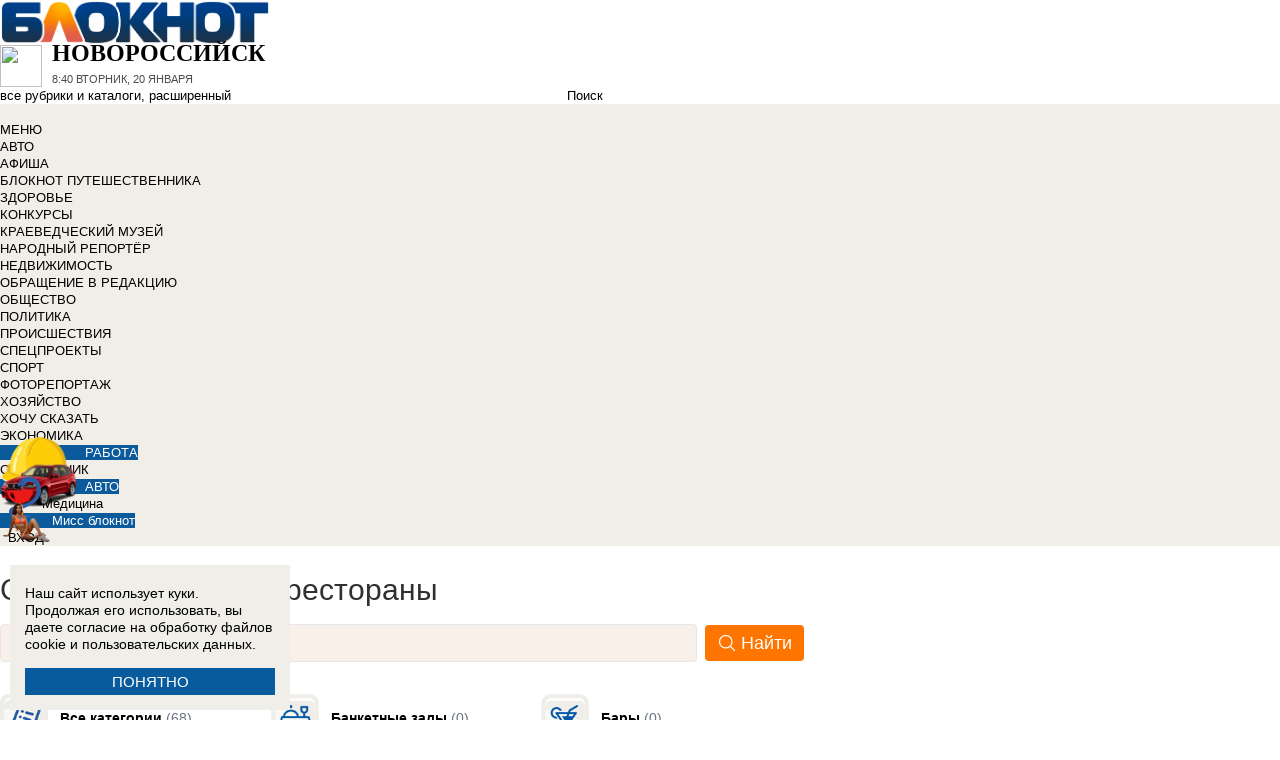

--- FILE ---
content_type: text/html; charset=UTF-8
request_url: https://bloknot-novorossiysk.ru/guide/bary_restorany
body_size: 33520
content:
<!DOCTYPE html>
<html lang="ru">
<head>
    <meta http-equiv="Content-Type" content="text/html; charset=UTF-8" />
<meta name="robots" content="index, follow" />
<meta name="keywords" content="новости, новости Новороссийска, новости Новороссийск, работа, блоги, форумы, фотогалерея, Новороссийск" />
<meta name="description" content="Найдите все рестораны и бары в своем городе на Блокнот Новороссийск. Большой каталог ресторанов и баров: отзывы, адреса, фотографии" />
<link href="/bitrix/cache/css/l2/bloknot/template_061313aee7d1b3ccfd0abbad75485e63/template_061313aee7d1b3ccfd0abbad75485e63_v1.css?176370017642333" type="text/css"  data-template-style="true" rel="stylesheet" />
<script type="text/javascript">if(!window.BX)window.BX={};if(!window.BX.message)window.BX.message=function(mess){if(typeof mess==='object'){for(let i in mess) {BX.message[i]=mess[i];} return true;}};</script>
<script type="text/javascript">(window.BX||top.BX).message({'JS_CORE_LOADING':'Загрузка...','JS_CORE_NO_DATA':'- Нет данных -','JS_CORE_WINDOW_CLOSE':'Закрыть','JS_CORE_WINDOW_EXPAND':'Развернуть','JS_CORE_WINDOW_NARROW':'Свернуть в окно','JS_CORE_WINDOW_SAVE':'Сохранить','JS_CORE_WINDOW_CANCEL':'Отменить','JS_CORE_WINDOW_CONTINUE':'Продолжить','JS_CORE_H':'ч','JS_CORE_M':'м','JS_CORE_S':'с','JSADM_AI_HIDE_EXTRA':'Скрыть лишние','JSADM_AI_ALL_NOTIF':'Показать все','JSADM_AUTH_REQ':'Требуется авторизация!','JS_CORE_WINDOW_AUTH':'Войти','JS_CORE_IMAGE_FULL':'Полный размер'});</script>

<script type="text/javascript" src="/bitrix/js/main/core/core.min.js?1637930098260887"></script>

<script>BX.setJSList(['/bitrix/js/main/core/core_ajax.js','/bitrix/js/main/core/core_promise.js','/bitrix/js/main/polyfill/promise/js/promise.js','/bitrix/js/main/loadext/loadext.js','/bitrix/js/main/loadext/extension.js','/bitrix/js/main/polyfill/promise/js/promise.js','/bitrix/js/main/polyfill/find/js/find.js','/bitrix/js/main/polyfill/includes/js/includes.js','/bitrix/js/main/polyfill/matches/js/matches.js','/bitrix/js/ui/polyfill/closest/js/closest.js','/bitrix/js/main/polyfill/fill/main.polyfill.fill.js','/bitrix/js/main/polyfill/find/js/find.js','/bitrix/js/main/polyfill/matches/js/matches.js','/bitrix/js/main/polyfill/core/dist/polyfill.bundle.js','/bitrix/js/main/core/core.js','/bitrix/js/main/polyfill/intersectionobserver/js/intersectionobserver.js','/bitrix/js/main/lazyload/dist/lazyload.bundle.js','/bitrix/js/main/polyfill/core/dist/polyfill.bundle.js','/bitrix/js/main/parambag/dist/parambag.bundle.js']);
BX.setCSSList(['/bitrix/js/main/lazyload/dist/lazyload.bundle.css','/bitrix/js/main/parambag/dist/parambag.bundle.css']);</script>
<script type="text/javascript">(window.BX||top.BX).message({'LANGUAGE_ID':'ru','FORMAT_DATE':'DD.MM.YYYY','FORMAT_DATETIME':'DD.MM.YYYY HH:MI:SS','COOKIE_PREFIX':'BLOKNOT_','SERVER_TZ_OFFSET':'10800','UTF_MODE':'Y','SITE_ID':'l2','SITE_DIR':'/','USER_ID':'','SERVER_TIME':'1768898409','USER_TZ_OFFSET':'0','USER_TZ_AUTO':'Y','bitrix_sessid':'e2452da5ed625dc48f447db58f514d70'});</script>


<script type="text/javascript"  src="/bitrix/cache/js/l2/bloknot/kernel_main/kernel_main_v1.js?1690440776187851"></script>
<script type="text/javascript"  src="/bitrix/cache/js/l2/bloknot/kernel_main_polyfill_customevent/kernel_main_polyfill_customevent_v1.js?17328759951051"></script>
<script type="text/javascript" src="/bitrix/js/ui/dexie/dist/dexie.bitrix.bundle.min.js?163191851060291"></script>
<script type="text/javascript" src="/bitrix/js/main/core/core_ls.js?163793010510430"></script>
<script type="text/javascript" src="/bitrix/js/main/core/core_frame_cache.js?163793010016871"></script>
<script type="text/javascript">BX.setJSList(['/bitrix/js/main/pageobject/pageobject.js','/bitrix/js/main/core/core_window.js','/bitrix/js/main/date/main.date.js','/bitrix/js/main/core/core_date.js','/bitrix/js/main/utils.js','/bitrix/js/main/core/core_fx.js','/bitrix/js/main/polyfill/customevent/main.polyfill.customevent.js','/bitrix/components/bitrix/search.title/script.js']);</script>
<script type="text/javascript">BX.setCSSList(['/bitrix/components/bitrix/search.title/templates/search_bloknot/style.css','/bitrix/templates/bloknot/styles.css']);</script>
<script type="text/javascript">var bxDate = new Date(); document.cookie="BLOKNOT__TIME_ZONE="+bxDate.getTimezoneOffset()+"; path=/; expires=Fri, 01 Jan 2027 00:00:00 +0300"</script>
<meta property="vk:image" content="https://s1.bloknot-novorossiysk.ru/upload/logo_573x240.png" />



<script type="text/javascript"  src="/bitrix/cache/js/l2/bloknot/template_2f54c1d709467ef58a2c65ec0b29e514/template_2f54c1d709467ef58a2c65ec0b29e514_v1.js?16904058696883"></script>
<script type="text/javascript">var _ba = _ba || []; _ba.push(["aid", "32d462447b293322a9cc3f0af09b26dd"]); _ba.push(["host", "bloknot-novorossiysk.ru"]); (function() {var ba = document.createElement("script"); ba.type = "text/javascript"; ba.async = true;ba.src = (document.location.protocol == "https:" ? "https://" : "http://") + "bitrix.info/ba.js";var s = document.getElementsByTagName("script")[0];s.parentNode.insertBefore(ba, s);})();</script>


    <title>Бары-рестораны в Новороссийска. Лучшие рестораны и бары в Новороссийске и области. Все самые актуальные цены и фотографии на Блокнот Новороссийск.</title>
    <meta http-equiv="X-UA-Compatible" content="IE=edge"/>
    <meta name="viewport" content="width=1000"/>
            <meta name="yandex-verification" content="195bdbe51f74b623"/>
        <link rel="icon" href="https://bloknot-novorossiysk.ru/favicon.svg" type="image/svg+xml">


    <style>/*! tailwindcss v3.4.1 | MIT License | https://tailwindcss.com*/
        *, :after, :before {
            border: 0 solid #e5e7eb
        }

        :after, :before {
            --tw-content: ""
        }

        :host, html {
            line-height: 1.5;
            -webkit-text-size-adjust: 100%;
            -moz-tab-size: 4;
            -o-tab-size: 4;
            tab-size: 4;
            font-family: DIN Pro, Arial, sans-serif;
            font-feature-settings: normal;
            font-variation-settings: normal;
            -webkit-tap-highlight-color: transparent
        }

        body {
            margin: 0;
            line-height: inherit
        }

        .w-36 {
            width: 9rem;
        }

        hr {
            height: 0;
            color: inherit;
            border-top-width: 1px
        }

        abbr:where([title]) {
            -webkit-text-decoration: underline dotted;
            text-decoration: underline dotted
        }

        h1, h2, h3, h4, h5, h6 {
            font-size: inherit;
            font-weight: inherit
        }

        a {
            color: inherit;
            text-decoration: inherit
        }

        b, strong {
            font-weight: bolder
        }

        code, kbd, pre, samp {
            font-family: ui-monospace, SFMono-Regular, Menlo, Monaco, Consolas, Liberation Mono, Courier New, monospace;
            font-feature-settings: normal;
            font-variation-settings: normal;
            font-size: 1em
        }

        small {
            font-size: 80%
        }

        sub, sup {
            font-size: 75%;
            line-height: 0;
            position: relative;
            vertical-align: initial
        }

        sub {
            bottom: -.25em
        }

        sup {
            top: -.5em
        }

        table {
            text-indent: 0;
            border-color: inherit;
            border-collapse: collapse
        }

        button, input, optgroup, select, textarea {
            font-family: inherit;
            font-feature-settings: inherit;
            font-variation-settings: inherit;
            font-size: 100%;
            font-weight: inherit;
            line-height: inherit;
            color: inherit;
            margin: 0;
            padding: 0
        }

        button, select {
            text-transform: none
        }

        [type=button], [type=reset], [type=submit], button {
            -webkit-appearance: button;
            background-color: initial;
            background-image: none
        }

        :-moz-focusring {
            outline: auto
        }

        :-moz-ui-invalid {
            box-shadow: none
        }

        progress {
            vertical-align: initial
        }

        ::-webkit-inner-spin-button, ::-webkit-outer-spin-button {
            height: auto
        }

        [type=search] {
            -webkit-appearance: textfield;
            outline-offset: -2px
        }

        ::-webkit-search-decoration {
            -webkit-appearance: none
        }

        ::-webkit-file-upload-button {
            -webkit-appearance: button;
            font: inherit
        }

        summary {
            display: list-item
        }

        blockquote, dd, dl, figure, h1, h2, h3, h4, h5, h6, hr, p, pre {
            margin: 0
        }

        fieldset {
            margin: 0
        }

        fieldset, legend {
            padding: 0
        }

        menu, ol, ul {
            list-style: none;
            margin: 0;
            padding: 0
        }

        dialog {
            padding: 0
        }

        textarea {
            resize: vertical
        }

        input::-moz-placeholder, textarea::-moz-placeholder {
            opacity: 1;
            color: #9ca3af
        }

        input::placeholder, textarea::placeholder {
            opacity: 1;
            color: #9ca3af
        }

        [role=button], button {
            cursor: pointer
        }

        :disabled {
            cursor: default
        }

        audio, canvas, embed, iframe, img, object, svg, video {
            display: block;
            vertical-align: middle
        }

        img, video {
            max-width: 100%;
            height: auto
        }

        [hidden] {
            display: none
        }

        *, ::backdrop, :after, :before {
            --tw-border-spacing-x: 0;
            --tw-border-spacing-y: 0;
            --tw-translate-x: 0;
            --tw-translate-y: 0;
            --tw-rotate: 0;
            --tw-skew-x: 0;
            --tw-skew-y: 0;
            --tw-scale-x: 1;
            --tw-scale-y: 1;
            --tw-pan-x: ;
            --tw-pan-y: ;
            --tw-pinch-zoom: ;
            --tw-scroll-snap-strictness: proximity;
            --tw-gradient-from-position: ;
            --tw-gradient-via-position: ;
            --tw-gradient-to-position: ;
            --tw-ordinal: ;
            --tw-slashed-zero: ;
            --tw-numeric-figure: ;
            --tw-numeric-spacing: ;
            --tw-numeric-fraction: ;
            --tw-ring-inset: ;
            --tw-ring-offset-width: 0px;
            --tw-ring-offset-color: #fff;
            --tw-ring-color: #3b82f680;
            --tw-ring-offset-shadow: 0 0 #0000;
            --tw-ring-shadow: 0 0 #0000;
            --tw-shadow: 0 0 #0000;
            --tw-shadow-colored: 0 0 #0000;
            --tw-blur: ;
            --tw-brightness: ;
            --tw-contrast: ;
            --tw-grayscale: ;
            --tw-hue-rotate: ;
            --tw-invert: ;
            --tw-saturate: ;
            --tw-sepia: ;
            --tw-drop-shadow: ;
            --tw-backdrop-blur: ;
            --tw-backdrop-brightness: ;
            --tw-backdrop-contrast: ;
            --tw-backdrop-grayscale: ;
            --tw-backdrop-hue-rotate: ;
            --tw-backdrop-invert: ;
            --tw-backdrop-opacity: ;
            --tw-backdrop-saturate: ;
            --tw-backdrop-sepia:
        }

        .container {
            width: 100%
        }

        @media (min-width: 640px) {
            .container {
                max-width: 640px
            }
        }

        @media (min-width: 768px) {
            .container {
                max-width: 768px
            }
        }

        @media (min-width: 1024px) {
            .container {
                max-width: 1024px
            }
        }

        @media (min-width: 1280px) {
            .container {
                max-width: 1280px
            }
        }

        @media (min-width: 1536px) {
            .container {
                max-width: 1536px
            }
        }

        .visible {
            visibility: visible
        }

        .invisible {
            visibility: hidden
        }

        .collapse {
            visibility: collapse
        }

        .static {
            position: static
        }

        .fixed {
            position: fixed
        }

        .absolute {
            position: absolute
        }

        .relative {
            position: relative
        }

        .bottom-0 {
            bottom: 0
        }

        .bottom-1 {
            bottom: .25rem
        }

        .bottom-2 {
            bottom: .5rem
        }

        .left-0 {
            left: 0
        }

        .left-2 {
            left: .5rem
        }

        .right-0 {
            right: 0
        }

        .right-1 {
            right: .25rem
        }

        .right-16 {
            right: 4rem
        }

        .top-0 {
            top: 0
        }

        .top-40 {
            top: 10rem;
        }

        .z-50 {
            z-index: 50
        }

        .order-1 {
            order: 1
        }

        .order-2 {
            order: 2
        }

        .col-auto {
            grid-column: auto
        }

        .m-0 {
            margin: 0
        }

        .m-2 {
            margin: .5rem
        }

        .m-4 {
            margin: 1rem
        }

        .m-auto {
            margin: auto
        }

        .my-2 {
            margin-top: 0.5rem;
            margin-bottom: 0.5rem
        }

        .my-3 {
            margin-top: 0.75rem;
            margin-bottom: 0.75rem
        }

        .my-4 {
            margin-top: 1rem;
            margin-bottom: 1rem
        }

        .my-8 {
            margin-top: 2rem;
            margin-bottom: 2rem
        }

        .-mt-24 {
            margin-top: -6rem
        }

        .mb-0 {
            margin-bottom: 0
        }

        .mb-1 {
            margin-bottom: .25rem
        }

        .mb-2 {
            margin-bottom: .5rem
        }

        .mb-3 {
            margin-bottom: .75rem
        }

        .mb-4 {
            margin-bottom: 1rem
        }

        .mb-5 {
            margin-bottom: 1.25rem
        }

        .mb-8 {
            margin-bottom: 2rem
        }

        .ml-1 {
            margin-left: .25rem
        }

        .ml-2 {
            margin-left: .5rem
        }

        .ml-6 {
            margin-left: 1.5rem
        }

        .mr-1 {
            margin-right: .25rem
        }

        .mr-2 {
            margin-right: .5rem
        }

        .mr-3 {
            margin-right: .75rem
        }

        .mr-4 {
            margin-right: 1rem
        }

        .mt-1 {
            margin-top: .25rem
        }

        .mt-2 {
            margin-top: .5rem
        }

        .mt-3 {
            margin-top: .75rem
        }

        .mt-5 {
            margin-top: 1.25rem
        }

        .block {
            display: block
        }

        .inline-block {
            display: inline-block
        }

        .inline {
            display: inline
        }

        .flex {
            display: flex
        }

        .flex-1 {
            flex: 1 1 0;
        }

        .basis-1\/2 {
            flex-basis: 50%;
        }

        .basis-1\/3 {
            flex-basis: 33.333333%;
        }

        .basis-2\/3 {
            flex-basis: 66.666667%;
        }

        .table {
            display: table
        }

        .grid {
            display: grid
        }

        .contents {
            display: contents
        }

        .hidden {
            display: none
        }

        .aspect-video {
            aspect-ratio: 16/9
        }

        .h-4 {
            height: 1rem
        }

        .h-5 {
            height: 1.25rem
        }

        .h-6 {
            height: 1.5rem
        }

        .h-7 {
            height: 1.75rem
        }

        .h-8 {
            height: 2rem
        }

        .h-9 {
            height: 2.25rem
        }

        .h-10 {
            height: 2.5rem;
        }

        .h-12 {
            height: 3rem
        }

        .h-14 {
            height: 3.5rem
        }

        .h-16 {
            height: 4rem
        }

        .h-32 {
            height: 8rem
        }

        .h-96 {
            height: 24rem
        }

        .h-screen {
            height: 100vh
        }

        .max-h-screen {
            max-height: 100vh
        }

        .w-10 {
            width: 2.5rem
        }

        .w-12 {
            width: 3rem;
        }

        .w-16 {
            width: 4rem
        }

        .w-20 {
            width: 5rem
        }

        .w-24 {
            width: 6rem
        }

        .w-4 {
            width: 1rem
        }

        .w-5 {
            width: 1.25rem
        }

        .w-6 {
            width: 1.5rem
        }

        .w-7 {
            width: 1.75rem
        }

        .w-8 {
            width: 2rem
        }

        .w-full {
            width: 100%
        }

        .w-max {
            width: -moz-max-content;
            width: max-content
        }

        .flex-grow {
            flex-grow: 1
        }

        .border-collapse {
            border-collapse: collapse
        }

        .-translate-y-full {
            --tw-translate-y: -100%
        }

        .-translate-y-full, .transform {
            transform: translate(var(--tw-translate-x), var(--tw-translate-y)) rotate(var(--tw-rotate)) skewX(var(--tw-skew-x)) skewY(var(--tw-skew-y)) scaleX(var(--tw-scale-x)) scaleY(var(--tw-scale-y))
        }

        .cursor-pointer {
            cursor: pointer
        }

        .select-all {
            -webkit-user-select: all;
            -moz-user-select: all;
            user-select: all
        }

        .resize {
            resize: both
        }

        .grid-cols-2 {
            grid-template-columns:repeat(2, minmax(0, 1fr))
        }

        .grid-cols-3 {
            grid-template-columns:repeat(3, minmax(0, 1fr))
        }

        .grid-cols-4 {
            grid-template-columns: repeat(4, minmax(0, 1fr))
        }

        .gap-1 {
            gap: 0.25rem
        }

        .gap-2 {
            gap: 0.5rem
        }

        .gap-4 {
            gap: 1rem
        }

        .gap-y-1 {
            row-gap: 0.25rem
        }

        .gap-y-2 {
            row-gap: 0.5rem
        }

        .gap-y-6 {
            row-gap: 1.5rem;
        }

        .gap-x-1 {
            column-gap: 0.25rem;
        }

        .gap-x-2 {
            column-gap: 0.5rem
        }

        .gap-x-3 {
            column-gap: 0.75rem
        }

        .gap-x-4 {
            column-gap: 1rem
        }

        .flex-col {
            flex-direction: column
        }

        .flex-wrap {
            flex-wrap: wrap
        }

        .items-center {
            align-items: center
        }

        .items-end {
            align-items: flex-end
        }

        .justify-center {
            justify-content: center
        }

        .justify-between {
            justify-content: space-between
        }

        .overflow-x-auto {
            overflow-x: auto
        }

        .overflow-y-scroll {
            overflow-y: scroll
        }

        .whitespace-nowrap {
            white-space: nowrap
        }

        .rounded {
            border-radius: .25rem
        }

        .rounded-lg {
            border-radius: .5rem
        }

        .rounded-md {
            border-radius: .375rem
        }

        .rounded-xl {
            border-radius: .75rem
        }

        .border {
            border-width: 1px
        }

        .border-2 {
            border-width: 2px
        }

        .border-b {
            border-bottom-width: 1px
        }

        .border-t {
            border-top-width: 1px
        }

        .border-gray-200 {
            --tw-border-opacity: 1;
            border-color: rgb(229 231 235/var(--tw-border-opacity))
        }

        .border-gray-300 {
            --tw-border-opacity: 1;
            border-color: rgb(209 213 219/var(--tw-border-opacity))
        }

        .bg-bloknot_beige {
            --tw-bg-opacity: 1;
            background-color: rgb(248 240 233/var(--tw-bg-opacity))
        }

        .bg-bloknot_blue {
            --tw-bg-opacity: 1;
            background-color: rgb(40 77 132/var(--tw-bg-opacity))
        }

        .bg-bloknot_darkgray {
            --tw-bg-opacity: 1;
            background-color: rgb(48 48 48/var(--tw-bg-opacity))
        }

        .bg-bloknot_orange {
            --tw-bg-opacity: 1;
            background-color: rgb(255 117 0/var(--tw-bg-opacity))
        }

        .bg-white {
            --tw-bg-opacity: 1;
            background-color: rgb(255 255 255/var(--tw-bg-opacity))
        }

        .p-1 {
            padding: .25rem
        }

        .p-2 {
            padding: .5rem
        }

        .p-3 {
            padding: .75rem
        }

        .p-4 {
            padding: 1rem
        }

        .p-6 {
            padding: 1.5rem
        }

        .px-1 {
            padding-left: .25rem;
            padding-right: .25rem
        }

        .px-2 {
            padding-left: .5rem;
            padding-right: .5rem
        }

        .px-3 {
            padding-left: .75rem;
            padding-right: .75rem
        }

        .px-4 {
            padding-left: 1rem;
            padding-right: 1rem
        }

        .px-5 {
            padding-left: 1.25rem;
            padding-right: 1.25rem
        }

        .py-1 {
            padding-top: .25rem;
            padding-bottom: .25rem
        }

        .py-2 {
            padding-top: .5rem;
            padding-bottom: .5rem
        }

        .py-3 {
            padding-top: .75rem;
            padding-bottom: .75rem
        }

        .py-4 {
            padding-top: 1rem;
            padding-bottom: 1rem
        }

        .py-5 {
            padding-top: 1.25rem;
            padding-bottom: 1.25rem
        }

        .pe-1 {
            padding-inline-end: 0.25rem;
        }

        .pb-0 {
            padding-bottom: 0
        }

        .pb-1 {
            padding-bottom: .25rem
        }

        .pb-14 {
            padding-bottom: 3.5rem
        }

        .pb-2 {
            padding-bottom: .5rem
        }

        .pb-4 {
            padding-bottom: 1rem
        }

        .pb-9 {
            padding-bottom: 2.25rem
        }

        .pb-40 {
            padding-bottom: 10rem;
        }

        .pl-1 {
            padding-left: .25rem
        }

        .pl-2 {
            padding-left: .5rem
        }

        .pl-3 {
            padding-left: .75rem
        }

        .pl-4 {
            padding-left: 1rem
        }

        .pr-1 {
            padding-right: .25rem
        }

        .pr-2 {
            padding-right: .5rem
        }

        .pr-5 {
            padding-right: 1.25rem;
        }

        .pr-14 {
            padding-right: 3.5rem
        }

        .pt-2 {
            padding-top: .5rem
        }

        .pt-3 {
            padding-top: .75rem
        }

        .pt-44 {
            padding-top: 11rem
        }

        .pt-48 {
            padding-top: 12rem
        }

        .pt-5 {
            padding-top: 1.25rem
        }

        .pt-6 {
            padding-top: 1.5rem
        }

        .py-6 {
            padding-top: 1.5rem;
            padding-bottom: 1.5rem;
        }

        .text-left {
            text-align: left
        }

        .text-center {
            text-align: center
        }

        .text-right {
            text-align: right
        }

        .align-middle {
            vertical-align: middle
        }

        .text-2xl {
            font-size: 1.5rem;
            line-height: 2rem
        }

        .text-3xl {
            font-size: 1.875rem; /* 30px */
            line-height: 2.25rem; /* 36px */
        }

        .text-4xl {
            font-size: 2.25rem; /* 36px */
            line-height: 2.5rem; /* 40px */
        }

        .text-5xl {
            font-size: 3rem;
            line-height: 1
        }

        .text-xs {
            font-size: .75rem;
            line-height: 1rem
        }

        .text-sm {
            font-size: .875rem;
            line-height: 1.25rem
        }

        .text-base {
            font-size: 1rem; /* 16px */
            line-height: 1.5rem; /* 24px */
        }

        .text-lg {
            font-size: 1.125rem;
            line-height: 1.75rem
        }

        .text-xl {
            font-size: 1.25rem;
            line-height: 1.75rem
        }

        .font-bold {
            font-weight: 700
        }

        .uppercase {
            text-transform: uppercase
        }

        .lowercase {
            text-transform: lowercase
        }

        .italic {
            font-style: italic
        }

        .leading-4 {
            line-height: 1rem
        }

        .leading-5 {
            line-height: 1.25rem
        }

        .leading-6 {
            line-height: 1.5rem
        }

        .text-bloknot_blue {
            --tw-text-opacity: 1;
            color: rgb(40 77 132/var(--tw-text-opacity))
        }

        .text-bloknot_darkgray {
            --tw-text-opacity: 1;
            color: rgb(48 48 48/var(--tw-text-opacity))
        }

        .text-bloknot_orange {
            --tw-text-opacity: 1;
            color: rgb(255 117 0/var(--tw-text-opacity))
        }

        .text-gray-300 {
            --tw-text-opacity: 1;
            color: rgb(209 213 219/var(--tw-text-opacity))
        }

        .text-gray-400 {
            --tw-text-opacity: 1;
            color: rgb(156 163 175/var(--tw-text-opacity))
        }

        .text-gray-500 {
            --tw-text-opacity: 1;
            color: rgb(107 114 128/var(--tw-text-opacity))
        }

        .text-gray-700 {
            --tw-text-opacity: 1;
            color: rgb(55 65 81/var(--tw-text-opacity))
        }

        .text-gray-800 {
            color: rgb(31 41 55 / var(--tw-text-opacity, 1))
        }

        .text-gray-900 {
            --tw-text-opacity: 1;
            color: rgb(17 24 39/var(--tw-text-opacity))
        }

        .text-red-600 {
            --tw-text-opacity: 1;
            color: rgb(220 38 38/var(--tw-text-opacity))
        }

        .text-white {
            --tw-text-opacity: 1;
            color: rgb(255 255 255/var(--tw-text-opacity))
        }

        .underline {
            text-decoration-line: underline
        }

        .no-underline {
            text-decoration-line: none !important;
        }

        .hover\:no-underline:hover {
            text-decoration-line: none !important;
        }

        .shadow {
            --tw-shadow: 0 1px 3px 0 #0000001a, 0 1px 2px -1px #0000001a;
            --tw-shadow-colored: 0 1px 3px 0 var(--tw-shadow-color), 0 1px 2px -1px var(--tw-shadow-color);
            box-shadow: var(--tw-ring-offset-shadow, 0 0 #0000), var(--tw-ring-shadow, 0 0 #0000), var(--tw-shadow)
        }

        .outline {
            outline-style: solid
        }

        .blur {
            --tw-blur: blur(8px)
        }

        .blur, .filter {
            filter: var(--tw-blur) var(--tw-brightness) var(--tw-contrast) var(--tw-grayscale) var(--tw-hue-rotate) var(--tw-invert) var(--tw-saturate) var(--tw-sepia) var(--tw-drop-shadow)
        }

        .transition {
            transition-property: color, background-color, border-color, text-decoration-color, fill, stroke, opacity, box-shadow, transform, filter, -webkit-backdrop-filter;
            transition-property: color, background-color, border-color, text-decoration-color, fill, stroke, opacity, box-shadow, transform, filter, backdrop-filter;
            transition-property: color, background-color, border-color, text-decoration-color, fill, stroke, opacity, box-shadow, transform, filter, backdrop-filter, -webkit-backdrop-filter;
            transition-timing-function: cubic-bezier(.4, 0, .2, 1);
            transition-duration: .15s
        }

        .transition-all {
            transition-property: all;
            transition-timing-function: cubic-bezier(.4, 0, .2, 1);
            transition-duration: .15s
        }

        .bloknot-detail-text p {
            margin: 10pt 0;
            max-width: 100%;
            overflow: hidden;
            word-wrap: break-word
        }

        .bloknot-detail-text img {
            border-radius: .5rem
        }

        .bloknot-detail-text a {
            color: #284d84
        }

        .hyphens-auto {
            -webkit-hyphens: auto;
            hyphens: auto
        }

        .bloknot_social {
            display: block;
            width: 48px;
            height: 48px;
            margin: 0 5px
        }

        .bloknot_social_fb {
            background: url(/bitrix/templates/bloknot/img/sprite3.png) no-repeat 0 0
        }

        .bloknot_social_ok {
            background: url(/bitrix/templates/bloknot/img/sprite3.png) no-repeat -81px 0
        }

        .bloknot_social_tw {
            background: url(/bitrix/templates/bloknot/img/sprite3.png) no-repeat -162px 0
        }

        .bloknot_social_vk {
            background: url(/bitrix/templates/bloknot/img/sprite3.png) no-repeat -244px 0
        }

        .bloknot_social_ig {
            background: url(/bitrix/templates/bloknot/img/sprite3.png) no-repeat -326px 0
        }

        .bloknot_social_tg {
            background: url(/bitrix/templates/bloknot/img/sprite3.png) no-repeat -409px 0
        }

        .bloknot_social_dzen {
            background: url(/bitrix/templates/bloknot/img/sprite3.png) no-repeat -492px 0
        }</style>

    <link rel="stylesheet" type="text/css"
          href="//bloknot-novorossiysk.ru/bitrix/templates/bloknot/styles/donate_widget.css?ver=1.0.1">
    <link rel="stylesheet"
          href="//bloknot-novorossiysk.ru/bitrix/templates/bloknot/styles/style.css?ver=1.123">
    <link rel="stylesheet"
          href="//bloknot-novorossiysk.ru/bitrix/templates/bloknot/styles/main.css?ver=1.148">
    <script> const USER_DEVICE = 'desktop'; </script>
    <script src="//s1.bloknot-novorossiysk.ru/bitrix/templates/bloknot/js/jquery-1.10.1.min.js"></script>
    <!-- Yandex.RTB -->
    <script>window.yaContextCb = window.yaContextCb || []</script>
    <script src="https://yandex.ru/ads/system/context.js" async></script>
    <!-- /Yandex.RTB -->
                        <style>
        .news-detail {
            line-height: normal;
        }
    </style>
</head>
<body style="font: 13px / 17px Arial, sans-serif;">
<div id="panel"></div>
<div class='html_banner' style='position: relative'><!--script src="https://yastatic.net/pcode/adfox/loader.js"></script-->

<div id="adfox_169175903165483633"></div>
<div id="adfox_169175904337125505"></div>

<script type="text/javascript">
if (window.matchMedia("screen and (max-device-width:1280px)").matches) {

    window.yaContextCb.push(()=>{
        Ya.adfoxCode.create({
            ownerId: 238422,
            containerId: 'adfox_169175904337125505',
            params: {
                pp: 'lco',
                ps: 'grvr',
                p2: 'fgpf'
            }
        })
    })

 } else {

    window.yaContextCb.push(()=>{
        Ya.adfoxCode.create({
            ownerId: 238422,
            containerId: 'adfox_169175903165483633',
            params: {
                pp: 'lcn',
                ps: 'grvr',
                p2: 'fgpf'
            }
        })
    })
	
}
</script></div>
<div id="vk_api_transport"></div>


<div class="header">
    <a href="/">
        <img style="width: 270px;"
             src="//s1.bloknot-novorossiysk.ru/bitrix/templates/bloknot/img/logo_color2.png" alt="Блокнот">
    </a>
    <a href="#chosecity" rel="nofollow" class="link chosecity"
       style="display: flex;align-items: center;text-decoration: none;" data-fancybox="chosecity" data-src="#chosecity">
        <img style="margin-right: 10px;width: 42px;height: 42px;"
             src="//bloknot-novorossiysk.ru/bitrix/templates/bloknot/images/chosecity.png">
        <div>
            <div style="text-transform: uppercase;font-size: 24px;font-weight: bold;font-family: 'DINPro';margin-bottom: 8px;">Новороссийск</div>
            <span style="color:#4C4C4C;font: 11px / 16px DINPro, Arial, sans-serif;text-transform: uppercase;">
                <span id="time"></span>
                Вторник, 20 января           </span>
        </div>
    </a>
    <div style='display:none'>
        <div id='chosecity' class="chosecity">
            <noindex>
                <h3>Выбрать другой город:</h3>
                <div class="cities">
                    <a href="https://bloknot.ru" rel="nofollow" target="_blank">Россия</a>
                    <a href="https://bloknot-moldova.ru" rel="nofollow" target="_blank">Молдова</a>
                    <a href="https://bloknotanapa.ru" rel="nofollow" target="_blank">Анапа</a>
                    <a href="https://bloknot-astrakhan.ru" rel="nofollow" target="_blank">Астрахань</a>
                    <a href="https://bloknotborisoglebsk.ru" rel="nofollow" target="_blank">Борисоглебск</a>
                    <a href="https://bloknot-volgograd.ru" rel="nofollow" target="_blank">Волгоград</a>
                    <a href="https://bloknot-volgodonsk.ru" rel="nofollow" target="_blank">Волгодонск</a>
                    <a href="https://bloknot-volzhsky.ru" rel="nofollow" target="_blank">Волжский</a>
                    <a href="https://bloknot-voronezh.ru" rel="nofollow" target="_blank">Воронеж</a>
                    <a href="https://bloknot-donetsk.ru" rel="nofollow" target="_blank">Донецк</a>
                    <a href="https://bloknot-zaporozhie.ru" rel="nofollow" target="_blank">Запорожье</a>
                    <a href="https://bloknot-kamyshin.ru" rel="nofollow" target="_blank">Камышин</a>
                    <a href="https://bloknot-krasnodar.ru" rel="nofollow" target="_blank">Краснодар</a>
                    <a href="https://bloknot-lugansk.ru" rel="nofollow" target="_blank">Луганск</a>
                    <a href="https://bloknot-morozovsk.ru" rel="nofollow" target="_blank">Морозовск</a>
                    <a href="https://bloknot-novorossiysk.ru" rel="nofollow" target="_blank">Новороссийск</a>
                    <a href="https://bloknot-odessa.ru" rel="nofollow" target="_blank">Одесса</a>
                    <a href="https://bloknot-rostov.ru" rel="nofollow" target="_blank">Ростов-на-Дону</a>
                    <a href="https://bloknot-stavropol.ru" rel="nofollow" target="_blank">Ставрополь</a>
                    <a href="https://sochi-bloknot.ru" rel="nofollow" target="_blank">Сoчи</a>
                    <a href="https://bloknot-taganrog.ru" rel="nofollow" target="_blank">Таганрог</a>
                    <a href="https://bloknottambov.ru" rel="nofollow" target="_blank">Тамбов</a>
                    <a href="https://bloknot-herson.ru" rel="nofollow" target="_blank">Херсон</a>
                    <a href="https://bloknot-shakhty.ru" rel="nofollow" target="_blank">Шахты</a>
                </div>
            </noindex>
        </div>
    </div>
    <div>
        	<form id="title-search" class="topsearch" action="/search/">
		<span id="selectsearchcats">все рубрики и каталоги</span>, <a href="/search/">расширенный</a>
		<input id="title-search-input" name="q" class="searchtext" type="text" value="" size="40" maxlength="50" autocomplete="off" />&nbsp;<input name="s" type="submit" id="topsubmit" value="Поиск" />
	</form>
<script>
	BX.ready(function(){
		new JCTitleSearch({
			'AJAX_PAGE' : '/guide/bary_restorany',
			'CONTAINER_ID': 'title-search',
			'INPUT_ID': 'title-search-input',
			'MIN_QUERY_LEN': 2
		});
	});
</script>
    </div>
</div>

<div class="nav-wrapper">
    <nav class="nav row" style="position:relative;background: #f1eee8;">
        <!--'start_frame_cache_LkGdQn'-->
<ul class="nav__list nav__list--left">
    <li class="nav__item nav__item--first">
                    <a alt="Главная" href="/" class="h-8 link link_nav link_nav_icon">
                <span class="glyphicon glyphicon-home text_xsmall-icon"></span>
            </a>
            </li>
    <li class="nav__item">
        <a href="#" class="link link_nav root-item" target="">МЕНЮ</a>
        <ul class="nav__list nav__list--second nav-first__dropdown">
                                                            <li data-depth="2" class="nav__item nav__item--first">
                    <a class="link link_nav link_nav_second" href="/auto/">АВТО</a>
                </li>
                                            <li data-depth="2" class="nav__item nav__item--first">
                    <a class="link link_nav link_nav_second" href="/news/poster/">АФИША</a>
                </li>
                                            <li data-depth="2" class="nav__item nav__item--first">
                    <a class="link link_nav link_nav_second" href="/structure/bloknot_travel/">БЛОКНОТ ПУТЕШЕСТВЕННИКА</a>
                </li>
                                            <li data-depth="2" class="nav__item nav__item--first">
                    <a class="link link_nav link_nav_second" href="/health/">ЗДОРОВЬЕ</a>
                </li>
                                            <li data-depth="2" class="nav__item nav__item--first">
                    <a class="link link_nav link_nav_second" href="/contests/">КОНКУРСЫ</a>
                </li>
                                            <li data-depth="2" class="nav__item nav__item--first">
                    <a class="link link_nav link_nav_second" href="/news/museum/">КРАЕВЕДЧЕСКИЙ МУЗЕЙ</a>
                </li>
                                            <li data-depth="2" class="nav__item nav__item--first">
                    <a class="link link_nav link_nav_second" href="/news/narodnyy_reporter/">НАРОДНЫЙ РЕПОРТЁР</a>
                </li>
                                            <li data-depth="2" class="nav__item nav__item--first">
                    <a class="link link_nav link_nav_second" href="/real_estate/">НЕДВИЖИМОСТЬ</a>
                </li>
                                            <li data-depth="2" class="nav__item nav__item--first">
                    <a class="link link_nav link_nav_second" href="/themes/letter_to_the_editor_of_novorossiysk/">ОБРАЩЕНИЕ В РЕДАКЦИЮ</a>
                </li>
                                            <li data-depth="2" class="nav__item nav__item--first">
                    <a class="link link_nav link_nav_second" href="/news/society/">ОБЩЕСТВО</a>
                </li>
                                            <li data-depth="2" class="nav__item nav__item--first">
                    <a class="link link_nav link_nav_second" href="/news/policy/">ПОЛИТИКА</a>
                </li>
                                            <li data-depth="2" class="nav__item nav__item--first">
                    <a class="link link_nav link_nav_second" href="/news/incident/">ПРОИСШЕСТВИЯ</a>
                </li>
                                            <li data-depth="2" class="nav__item nav__item--first">
                    <a class="link link_nav link_nav_second" href="/structure/">СПЕЦПРОЕКТЫ</a>
                </li>
                                            <li data-depth="2" class="nav__item nav__item--first">
                    <a class="link link_nav link_nav_second" href="/news/sport/">СПОРТ</a>
                </li>
                                            <li data-depth="2" class="nav__item nav__item--first">
                    <a class="link link_nav link_nav_second" href="/news/photos/">ФОТОРЕПОРТАЖ</a>
                </li>
                                            <li data-depth="2" class="nav__item nav__item--first">
                    <a class="link link_nav link_nav_second" href="/structure/hozyajstvo/">ХОЗЯЙСТВО</a>
                </li>
                                            <li data-depth="2" class="nav__item nav__item--first">
                    <a class="link link_nav link_nav_second" href="/news/i_want_to_say/">ХОЧУ СКАЗАТЬ</a>
                </li>
                                            <li data-depth="2" class="nav__item nav__item--first">
                    <a class="link link_nav link_nav_second" href="/news/business/">ЭКОНОМИКА</a>
                </li>
                                                                                                                                                    </ul>
    </li>

                                                                                                                                                                                    

                <li data-depth="1" class="nav__item nav__item--first">
            <a href="https://catalog.bloknot.ru/rabota/Novorossiysk/" class="h-8 link link_nav root-item" style="text-shadow: none; position: relative; padding-left: 85px; background-color:#0a5a9c;color:#fff;" target="_blank">
                РАБОТА                            <img src="//s1.bloknot-novorossiysk.ru/upload/theme-buttons/work.png" style="position: absolute; width: 70px; top: -19px; left: 0;   z-index:1;">
                        </a>
        </li>
                    

                <li data-depth="1" class="nav__item nav__item--first">
            <a href="/guide/all" class="h-8 link link_nav root-item" style="" target="">
                СПРАВОЧНИК                        </a>
        </li>
                    

                <li data-depth="1" class="nav__item nav__item--first">
            <a href="https://catalog.bloknot.ru/auto/Novorossiysk/" class="h-8 link link_nav root-item" style="text-shadow: none; position: relative; padding-left: 85px; background-color:#0a5a9c; color:#fff;" target="_blank">
                АВТО                            <img src="//s1.bloknot-novorossiysk.ru/upload/theme-buttons/auto.png" style="position: absolute; width: 77px; top: -25px; left: 0;   z-index:1;">
                        </a>
        </li>
                    

                        

                <li data-depth="1" class="nav__item nav__item--first">
            <a href="/guide/krasota_i_zdorove" class="h-8 link link_nav root-item" style="text-shadow: none; position: relative; padding-left: 42px; " target="">
                Медицина                            <img src="//s1.bloknot-novorossiysk.ru/upload/guide-icons/krasota_i_zdorove_new.svg" style="position: absolute; width: 34px; top: -19px; left: 7px; z-index:1;">
                        </a>
        </li>
                    

                        

                <li data-depth="1" class="nav__item nav__item--first">
            <a href="/contests/miss-bloknot-2025/" class="h-8 link link_nav root-item" style="text-shadow: none; position: relative; padding-left: 52px; background-color:#0a5a9c;color:#fff;" target="">
                Мисс блокнот                            <img src="//s1.bloknot-novorossiysk.ru/upload/theme-buttons/miss2020small.png" style="position: absolute; width: 55px; top: -10px; left: 0;   z-index:1;">
                        </a>
        </li>
                    

        </ul>
<!--'end_frame_cache_LkGdQn'-->        <!--'start_frame_cache_iIjGFB'--><ul class="nav__list nav__list--right_abs" id="user-menu">
			<li class="nav__item">
			<a class="link link_nav" href="/auth/?return_to=/guide/bary_restorany" title="Войти">
				<span class="glyphicon user"></span>&nbsp;&nbsp;ВХОД
			</a>
		</li>
	</ul>
<!--'end_frame_cache_iIjGFB'-->    </nav>
    <!--'start_frame_cache_cfRvrZ'-->    <div class="nav row" style="position: relative;">
    <ul id="secondGroup" class="nav__list">
        <ul class="nav__list" id="secondMenu">
            <li class="nav__item nav__item--first">
                <a alt="Темы:" href="/themes/" class="link link_nav link_nav_icon link_nav--black">
                    <span class="nonglyphicon flash"></span>
                </a>
            </li>
                                            <li class="nav__item">
                <a href="/themes/super_novorossiysk/"
                   class="link link_nav link_nav--black">Коммунальные войны</a>
                                    <div class="nav-dropdown">
                    <div class="nav-dropdown__main-news g-left">
                        <a href="/news/uk-kidaet-na-elektroenergiyu-1616293" class="nav-dropdown__link g-left">
                            <img src="//s1.bloknot-novorossiysk.ru/thumb/215x157xcut/upload/iblock/754/vf320lueg0nsmnmbdksh5vm46nj3t2sz/mdArA2X5Xck.jpg"
                                 alt="Жильцы и управляющая компания не могут решить, кто из них будет заключать договор ">
                        </a>
                        <div class="nav-dropdown__description">
                            <a href="/news/uk-kidaet-na-elektroenergiyu-1616293" class="nav-dropdown__link">
                                <h3 class="nav-dropdown__description--head">Жильцы и управляющая компания не могут решить, кто из них будет заключать договор </h3>
                            </a>
                            <p class="nav-dropdown__description--text"></p>
                            <span class="botinfo"><a href="/themes/super_novorossiysk/"
                                                     class="nav-dropdown__link nav-dropdown__link--red">Все новости по теме</a>	<span
                                        class="glyphicon time"></span>
								21.06.2023							</span>
                        </div>
                    </div>
                    <div class="nav-dropdown__other-news">
                        <ul>
                                                            <li id="square-style">
                                    <div class="nav-dropdown__wrapper">
                                        <a href="/news/novorossiysk-snova-ne-poluchil-pasporta-gotovnosti-1550834"
                                           class="nav-dropdown__link">Новороссийск снова не получил паспорта готовности к отопительному сезону</a>
                                    </div>
                                </li>
                                                                                        <li id="square-style">
                                    <div class="nav-dropdown__wrapper">
                                        <a href="/news/v-21-veke-novorossiytsy-topyatsya-drovami-i-genera-1551108"
                                           class="nav-dropdown__link">В 21 веке новороссийцы топятся дровами и генераторами: как выживают зимой жители «Сокола»</a>
                                    </div>
                                </li>
                                                                                        <li id="square-style">
                                    <div class="nav-dropdown__wrapper">
                                        <a href="/news/svet-est-no-ego-khvataet-libo-na-chaynik-libo-na-t-1550701"
                                           class="nav-dropdown__link">Свет есть, но его хватает либо на чайник, либо на телевизор: жители «Сокола» требуют качественного энергоснабжения</a>
                                    </div>
                                </li>
                                                    </ul>
                    </div>
                    </div>                </li>                                <li class="nav__item">
                <a href="/themes/duma_2020_novorossiysk/"
                   class="link link_nav link_nav--black">Дума</a>
                                    <div class="nav-dropdown">
                    <div class="nav-dropdown__main-news g-left">
                        <a href="/news/nalog-na-imushchestvo-novorossiytsev-vyrastet-s-no-1544276" class="nav-dropdown__link g-left">
                            <img src="//s1.bloknot-novorossiysk.ru/thumb/215x157xcut/upload/iblock/46f/w1blwkz13fbkomwx6w4is7oc99fcmu1i/byudzhet3.jpg"
                                 alt="Налог на имущество новороссийцев может вырасти с Нового года">
                        </a>
                        <div class="nav-dropdown__description">
                            <a href="/news/nalog-na-imushchestvo-novorossiytsev-vyrastet-s-no-1544276" class="nav-dropdown__link">
                                <h3 class="nav-dropdown__description--head">Налог на имущество новороссийцев может вырасти с Нового года</h3>
                            </a>
                            <p class="nav-dropdown__description--text">Всё для города</p>
                            <span class="botinfo"><a href="/themes/duma_2020_novorossiysk/"
                                                     class="nav-dropdown__link nav-dropdown__link--red">Все новости по теме</a>	<span
                                        class="glyphicon time"></span>
								21.11.2022							</span>
                        </div>
                    </div>
                    <div class="nav-dropdown__other-news">
                        <ul>
                                                            <li id="square-style">
                                    <div class="nav-dropdown__wrapper">
                                        <a href="/news/ekoyug-snimaet-s-sebya-otvetstvennost-za-sostoyani-1543730"
                                           class="nav-dropdown__link">«ЭкоЮг» снимает с себя ответственность за состояние контейнерных площадок в Новороссийске</a>
                                    </div>
                                </li>
                                                                                        <li id="square-style">
                                    <div class="nav-dropdown__wrapper">
                                        <a href="/news/iz-za-krupnogo-zastroyshchika-v-gorodskoy-dume-nov-1533237"
                                           class="nav-dropdown__link">Из-за крупного застройщика в городской Думе Новороссийска произошёл раскол</a>
                                    </div>
                                </li>
                                                                                        <li id="square-style">
                                    <div class="nav-dropdown__wrapper">
                                        <a href="/news/deputaty-novorossiyska-planiruyut-vernut-v-shkoly--1531281"
                                           class="nav-dropdown__link">Депутаты Новороссийска планируют вернуть в школы уроки начальной военной подготовки</a>
                                    </div>
                                </li>
                                                    </ul>
                    </div>
                    </div>                </li>                                <li class="nav__item">
                <a href="/themes/bloknot_puteshestvennika_novorossiysk/"
                   class="link link_nav link_nav--black">Блокнот путешественника</a>
                                    <div class="nav-dropdown">
                    <div class="nav-dropdown__main-news g-left">
                        <a href="/news/syuda-edut-lyudi-so-vsey-rossii-a-novorossiytsy-da-1625739" class="nav-dropdown__link g-left">
                            <img src="//s1.bloknot-novorossiysk.ru/thumb/215x157xcut/upload/iblock/572/2hla6ovw4o2gw8p358mo67o2dhn69qf7/Glavnoe.jpg"
                                 alt="Сюда едут люди со всей России, а новороссийцы даже не в курсе, что рядом с ними цветут лотосы">
                        </a>
                        <div class="nav-dropdown__description">
                            <a href="/news/syuda-edut-lyudi-so-vsey-rossii-a-novorossiytsy-da-1625739" class="nav-dropdown__link">
                                <h3 class="nav-dropdown__description--head">Сюда едут люди со всей России, а новороссийцы даже не в курсе, что рядом с ними цветут лотосы</h3>
                            </a>
                            <p class="nav-dropdown__description--text"></p>
                            <span class="botinfo"><a href="/themes/bloknot_puteshestvennika_novorossiysk/"
                                                     class="nav-dropdown__link nav-dropdown__link--red">Все новости по теме</a>	<span
                                        class="glyphicon time"></span>
								18.07.2023							</span>
                        </div>
                    </div>
                    <div class="nav-dropdown__other-news">
                        <ul>
                                                            <li id="square-style">
                                    <div class="nav-dropdown__wrapper">
                                        <a href="/news/yarkaya-storona-tvoego-otpuska-gde-otdokhnut-v-nov-1614696"
                                           class="nav-dropdown__link">Яркая сторона твоего отпуска: где отдохнуть в Новороссийске</a>
                                    </div>
                                </li>
                                                                                        <li id="square-style">
                                    <div class="nav-dropdown__wrapper">
                                        <a href="/news/basseyn-besedki-i-atmosfernyy-restoran-bloknot-pob"
                                           class="nav-dropdown__link">Бассейн, беседки и атмосферный ресторан: «Блокнот» побывал в «Раевской усадьбе»</a>
                                    </div>
                                </li>
                                                                                        <li id="square-style">
                                    <div class="nav-dropdown__wrapper">
                                        <a href="/news/radi-svadby-priezzhayut-iz-evropy-bloknot-pobyval-"
                                           class="nav-dropdown__link">Ради свадьбы приезжают из Европы: &quot;Блокнот&quot; побывал в маленькой Италии</a>
                                    </div>
                                </li>
                                                    </ul>
                    </div>
                    </div>                </li>                                <li class="nav__item">
                <a href="/themes/luchshie_kompanii_2024_goda_po_versii_bloknot_novorossiysk/"
                   class="link link_nav link_nav--black">Лучшие компании 2024 года*</a>
                                    <div class="nav-dropdown">
                    <div class="nav-dropdown__main-news g-left">
                        <a href="/news/luchshie-kompanii-novorossiyska-v-2024-godu-salon--1827680" class="nav-dropdown__link g-left">
                            <img src="//s1.bloknot-novorossiysk.ru/thumb/215x157xcut/upload/iblock/ce9/kga5adlpb29z3rmo7y863n145hkr5p9g/WhatsApp-Image-2025_02_19-at-13.53.32.jpeg"
                                 alt="Лучшие компании Новороссийска в 2024 году*: Салон дизайна интерьера «Напарник» ">
                        </a>
                        <div class="nav-dropdown__description">
                            <a href="/news/luchshie-kompanii-novorossiyska-v-2024-godu-salon--1827680" class="nav-dropdown__link">
                                <h3 class="nav-dropdown__description--head">Лучшие компании Новороссийска в 2024 году*: Салон дизайна интерьера «Напарник» </h3>
                            </a>
                            <p class="nav-dropdown__description--text"></p>
                            <span class="botinfo"><a href="/themes/luchshie_kompanii_2024_goda_po_versii_bloknot_novorossiysk/"
                                                     class="nav-dropdown__link nav-dropdown__link--red">Все новости по теме</a>	<span
                                        class="glyphicon time"></span>
								19.02.2025							</span>
                        </div>
                    </div>
                    <div class="nav-dropdown__other-news">
                        <ul>
                                                            <li id="square-style">
                                    <div class="nav-dropdown__wrapper">
                                        <a href="/news/luchshie-kompanii-novorossiyska-v-2024-godu-ooo-te-1816261"
                                           class="nav-dropdown__link">Лучшие компании Новороссийска в 2024 году*: ООО Терминал «Промышленный»</a>
                                    </div>
                                </li>
                                                                                        <li id="square-style">
                                    <div class="nav-dropdown__wrapper">
                                        <a href="/news/luchshie-kompanii-novorossiyska-v-2024-godu-stomat-1815901"
                                           class="nav-dropdown__link">Лучшие компании Новороссийска в 2024 году*: Стоматологическая клиника </a>
                                    </div>
                                </li>
                                                                                        <li id="square-style">
                                    <div class="nav-dropdown__wrapper">
                                        <a href="/news/luchshie-kompanii-novorossiyska-2024-novyy-zhk-bar-1813773"
                                           class="nav-dropdown__link">Лучшие компании Новороссийска-2024*: новый ЖК «Барса»</a>
                                    </div>
                                </li>
                                                    </ul>
                    </div>
                    </div>                </li>                                    <li class="nav__item">
                        <a href="https://bloknot-novorossiysk.ru/contests/miss-bloknot-2025/"
                           class="link link link_nav link_nav--black">«Мисс Блокнот» Новороссийск</a>
                                </ul>
        <span id="navigationDropdown" class="nav__item" style="display:none">
			<a href="#" class="link link_nav link_nav--black">Еще</a>
			<ul class="nav second" id="thirdMenu">
				<!-- сюда переносятся не влезающие элементы -->
			</ul>
        </span>
    </div>
<!--'end_frame_cache_cfRvrZ'--></div>


<div class="main_content">
    <div class="wrapper" id="a_noclick">
        <div class="middle">
            <div class="pr-5" style="width: 804px;">
                <div class="content">
                                        <main style="padding-top: 10px;">

    <h1 class="my-4 text-3xl text-bloknot_darkgray"
    >Справочник: Бары - рестораны</h1>

<form action="/guide/search/" class="flex items-center">
    <input
            name="q"
            type="text"
            placeholder="Поиск по справочнику..."
            class="h-9 px-4 bg-bloknot_beige border rounded text-base flex-1"
    >

    <input type="hidden" name="spell" value="1">

    <button type="submit"
            class="ml-2 h-9 px-3 rounded bg-bloknot_orange text-white text-lg flex items-center justify-center"
    >
        <svg xmlns="http://www.w3.org/2000/svg" fill="none" viewBox="0 0 24 24" stroke-width="1.5" stroke="currentColor" class="h-5 w-5">
            <path stroke-linecap="round" stroke-linejoin="round" d="m21 21-5.197-5.197m0 0A7.5 7.5 0 1 0 5.196 5.196a7.5 7.5 0 0 0 10.607 10.607Z" />
        </svg>
        <span class="ml-1">Найти</span>
    </button>
</form>

<div class="grid grid-cols-3 gap-2 my-8">
            <a class="flex items-center h-12 no-underline"
           href="//bloknot-novorossiysk.ru/guide/all" target="">
            <img class="h-12" alt="icon"
                 src="//s1.bloknot-novorossiysk.ru/upload/guide-icons/all.png">
            <div class="text-sm pl-3">
                <span class="font-bold">Все категории</span>
                                    <span class="text-gray-500">(68)</span>
                            </div>
        </a>
            <a class="flex items-center h-12 no-underline"
           href="//bloknot-novorossiysk.ru/guide/banketnye_zaly" target="">
            <img class="h-12" alt="icon"
                 src="//s1.bloknot-novorossiysk.ru/upload/guide-icons/banketnye_zaly.png">
            <div class="text-sm pl-3">
                <span class="font-bold">Банкетные залы</span>
                                    <span class="text-gray-500">(0)</span>
                            </div>
        </a>
            <a class="flex items-center h-12 no-underline"
           href="//bloknot-novorossiysk.ru/guide/bary" target="">
            <img class="h-12" alt="icon"
                 src="//s1.bloknot-novorossiysk.ru/upload/guide-icons/bary.png">
            <div class="text-sm pl-3">
                <span class="font-bold">Бары</span>
                                    <span class="text-gray-500">(0)</span>
                            </div>
        </a>
            <a class="flex items-center h-12 no-underline"
           href="//bloknot-novorossiysk.ru/guide/dostavka_edy" target="">
            <img class="h-12" alt="icon"
                 src="//s1.bloknot-novorossiysk.ru/upload/guide-icons/dostavka_edy.png">
            <div class="text-sm pl-3">
                <span class="font-bold">Доставка еды</span>
                                    <span class="text-gray-500">(2)</span>
                            </div>
        </a>
            <a class="flex items-center h-12 no-underline"
           href="//bloknot-novorossiysk.ru/guide/individualnye_spetsialisty" target="">
            <img class="h-12" alt="icon"
                 src="//s1.bloknot-novorossiysk.ru/upload/guide-icons/individualnye_spetsialisty.png">
            <div class="text-sm pl-3">
                <span class="font-bold">Индивидуальные специалисты</span>
                                    <span class="text-gray-500">(0)</span>
                            </div>
        </a>
            <a class="flex items-center h-12 no-underline"
           href="//bloknot-novorossiysk.ru/guide/karaoke" target="">
            <img class="h-12" alt="icon"
                 src="//s1.bloknot-novorossiysk.ru/upload/guide-icons/karaoke.png">
            <div class="text-sm pl-3">
                <span class="font-bold">Караоке</span>
                                    <span class="text-gray-500">(1)</span>
                            </div>
        </a>
            <a class="flex items-center h-12 no-underline"
           href="//bloknot-novorossiysk.ru/guide/restorany3" target="">
            <img class="h-12" alt="icon"
                 src="//s1.bloknot-novorossiysk.ru/upload/guide-icons/restorany3_v2.svg">
            <div class="text-sm pl-3">
                <span class="font-bold">Кафе и рестораны</span>
                                    <span class="text-gray-500">(0)</span>
                            </div>
        </a>
            <a class="flex items-center h-12 no-underline"
           href="//bloknot-novorossiysk.ru/guide/kafe" target="">
            <img class="h-12" alt="icon"
                 src="//s1.bloknot-novorossiysk.ru/upload/guide-icons/kafe.png">
            <div class="text-sm pl-3">
                <span class="font-bold">Кофейни</span>
                                    <span class="text-gray-500">(0)</span>
                            </div>
        </a>
            <a class="flex items-center h-12 no-underline"
           href="//bloknot-novorossiysk.ru/guide/pitstsa" target="">
            <img class="h-12" alt="icon"
                 src="//s1.bloknot-novorossiysk.ru/upload/guide-icons/pitstsa.png">
            <div class="text-sm pl-3">
                <span class="font-bold">Пицца</span>
                                    <span class="text-gray-500">(0)</span>
                            </div>
        </a>
            <a class="flex items-center h-12 no-underline"
           href="//bloknot-novorossiysk.ru/guide/sushi_rolly" target="">
            <img class="h-12" alt="icon"
                 src="//s1.bloknot-novorossiysk.ru/upload/guide-icons/sushi_rolly.svg">
            <div class="text-sm pl-3">
                <span class="font-bold">Суши-роллы</span>
                                    <span class="text-gray-500">(0)</span>
                            </div>
        </a>
            <a class="flex items-center h-12 no-underline"
           href="//bloknot-novorossiysk.ru/guide/torty" target="">
            <img class="h-12" alt="icon"
                 src="//s1.bloknot-novorossiysk.ru/upload/guide-icons/torty.png">
            <div class="text-sm pl-3">
                <span class="font-bold">Торты</span>
                                    <span class="text-gray-500">(0)</span>
                            </div>
        </a>
            <a class="flex items-center h-12 no-underline"
           href="//bloknot-novorossiysk.ru/guide/shashlychnye" target="">
            <img class="h-12" alt="icon"
                 src="//s1.bloknot-novorossiysk.ru/upload/guide-icons/shashlychnye.png">
            <div class="text-sm pl-3">
                <span class="font-bold">Шашлычные</span>
                                    <span class="text-gray-500">(0)</span>
                            </div>
        </a>
    </div>
<div id="comp_c9a6d423b38a1deb5350d87fe0cc9619">

    <style>
        .guide-section__item h2 {
            font-size: 16px;
            font-weight: bold;
            line-height: 1.3;
        }

        .guide-section__item p {
            color: #215fb9 !important;
            margin: 10px 0;
        }

        .glyphicon {
            position: relative;
            top: 1px;
            display: inline-block;
            font-family: 'Glyphicons Halflings';
            font-style: normal;
            font-weight: 400;
            line-height: 1;
            -webkit-font-smoothing: antialiased;
            -moz-osx-font-smoothing: grayscale;
        }

        .glyphicon-eye-open:before {
            content: "\e105";
            padding: 0 3px 0 0;
        }
    </style>
<div id="guide-section" class="my-8">
        <div class="grid grid-cols-3 gap-4">
                                                    <a class="block no-underline" id="element-code-1934199"
                   href="/guide/karaoke/1934199/" >
                    <img src="//s1.bloknot-novorossiysk.ru/thumb/385x255xcut/upload/iblock/661/bdm8ipnsodqzwsb0011vvgj46w3ialn7/5b242b41_a17f_4f0d_81ce_b979420902d6.webp"
                         loading="lazy" alt="Пространство для отдыха и празднования "Millennium""/>
                    <p class="mt-1">
                        <span class="glyphicon glyphicon-eye-open"></span>
                        64 просмотров
                    </p>
                    <h2 class="mt-1 text-base leading-5 font-bold">Пространство для отдыха и празднования "Millennium"</h2>
                </a>
                            <a class="block no-underline" id="element-code-1925533"
                   href="/guide/dostavka_edy/1925533/" >
                    <img src="//s1.bloknot-novorossiysk.ru/thumb/385x255xcut/upload/iblock/9ac/422carfz0h2l8tt7h5oi65due7u58zhi/db34ac56_263a_430b_8afd_a80d35266a5c.jpeg"
                         loading="lazy" alt="Доставка плова"/>
                    <p class="mt-1">
                        <span class="glyphicon glyphicon-eye-open"></span>
                        248 просмотров
                    </p>
                    <h2 class="mt-1 text-base leading-5 font-bold">Доставка плова</h2>
                </a>
                            <a class="block no-underline" id="element-code-1474911"
                   href="/guide/dostavka_edy/1474911/" >
                    <img src="//s1.bloknot-novorossiysk.ru/thumb/385x255xcut/upload/iblock/9e3/qmkvm8mtwmywvclxxfzfed4vbr63ydra/yap4.png"
                         loading="lazy" alt="Япоки. Доставка роллов и пиццы в Новороссийске"/>
                    <p class="mt-1">
                        <span class="glyphicon glyphicon-eye-open"></span>
                        951 просмотров
                    </p>
                    <h2 class="mt-1 text-base leading-5 font-bold">Япоки. Доставка роллов и пиццы в Новороссийске</h2>
                </a>
                            <a class="block no-underline" id="element-code-1461117"
                   href="/guide/bary_restorany/1461117/" >
                    <img src="//s1.bloknot-novorossiysk.ru/thumb/385x255xcut/upload/iblock/a27/ozikyvq54npcftbl00wywpwq1801s76w/Glavnaya.JPG"
                         loading="lazy" alt="Атмосферное кафе "Дикое место""/>
                    <p class="mt-1">
                        <span class="glyphicon glyphicon-eye-open"></span>
                        1334 просмотров
                    </p>
                    <h2 class="mt-1 text-base leading-5 font-bold">Атмосферное кафе "Дикое место"</h2>
                </a>
                        </div>
    </div>

<div class="bg-bloknot_beige p-3 my-3">
    <div class='html_banner' style='position: relative'><!-- Yandex.RTB R-A-428030-1 -->
<div id="yandex_rtb_R-A-428030-1"></div>
<script>window.yaContextCb.push(()=>{
  Ya.Context.AdvManager.render({
    renderTo: 'yandex_rtb_R-A-428030-1',
    blockId: 'R-A-428030-1'
  })
})</script></div></div>

    <script>
        const listElm = document.querySelector('#guide-section');
        let nextItem = 1;
        const window_scroll = function () {
            let windowRelativeBottom = document.documentElement.getBoundingClientRect().bottom;
            if (windowRelativeBottom < document.documentElement.clientHeight + 3000) loadMore();
        }
        const loadMore = function () {
            nextItem++;
            window.removeEventListener('scroll', window_scroll);
            $.ajax({
                url: "/guide/bary_restorany?PAGEN_1=" + nextItem + "&AJAX_PAGE=Y",
                cache: false
            })
                .done(function (html) {
                    $("#guide-section").append(html);
                    window.addEventListener('scroll', window_scroll);
                    hideElementsBySuffixInURL();
                });
        }
        window.addEventListener('scroll', window_scroll);
    </script>

</div><!--'start_frame_cache_3JiYAU'--><!--'end_frame_cache_3JiYAU'--><div class="bg-bloknot_beige p-3 my-3"></div>    <div style="height: 50px;"></div>


</main>

<div class="rblock white pn" id="top_container">
        <ul class="popholder"><li class="op active"><div class="pleft"><a class="h2" href="/">В Новороссийске</a><ul class="popmain">	<li id="bx_3218110189_1938511">
    <div class="thumbimage">
							<a href="/news/na-novorossiysk-nadvigaetsya-ocherednoy-moshchnyy--1938511"><img class="preview_picture" border="0" src="//s0.bloknot-novorossiysk.ru/thumb/125x95xcut/upload/iblock/cd1/5kk5hyvt3lamm8v91750njznbks2231f/1215.jpg" alt="На Новороссийск надвигается очередной мощный циклон" title="На Новороссийск надвигается очередной мощный циклон" /></a>
				<div class="mark">1</div>
	</div>	<a href="/news/na-novorossiysk-nadvigaetsya-ocherednoy-moshchnyy--1938511" class="sys">На Новороссийск надвигается очередной мощный циклон</a>
	<span class="botinfo"><span class="glyphicon time"></span> 15.01.2026 <span class="glyphicon tags"></span> <a href="/news/society/" class="sys">Общество</a></span>
	</li>	<li id="bx_3218110189_1938719">
    <div class="thumbimage">
							<a href="/news/moroz-krepchaet-zima-v-novorossiyske-nabiraet-obor-1938719"><img class="preview_picture" border="0" src="//s0.bloknot-novorossiysk.ru/thumb/125x95xcut/upload/iblock/8a4/8cy5kj77rdto7u2t8d3txm93w5pkxk9o/262011_1_1b7a7062ad88b761e792a9891cbaa06c.jpg" alt="Мороз крепчает: зима в Новороссийске набирает обороты" title="Мороз крепчает: зима в Новороссийске набирает обороты" /></a>
				<div class="mark">2</div>
	</div>	<a href="/news/moroz-krepchaet-zima-v-novorossiyske-nabiraet-obor-1938719" class="sys">Мороз крепчает: зима в Новороссийске набирает обороты</a>
	<span class="botinfo"><span class="glyphicon time"></span> 16.01.2026 <span class="glyphicon tags"></span> <a href="/news/society/" class="sys">Общество</a></span>
	</li>	<li id="bx_3218110189_1939364">
    <div class="thumbimage">
							<a href="/news/vnimanie-v-novorossiyske-deystvuet-rezhim-povyshen-1939364"><img class="preview_picture" border="0" src="//s0.bloknot-novorossiysk.ru/thumb/125x95xcut/upload/iblock/1eb/0wdzpjhtq43e6ezdebqtyujrphv1ng5n/IMG_6386.jpeg" alt="Внимание! В Новороссийске действует режим «Повышенная готовность»" title="Внимание! В Новороссийске действует режим «Повышенная готовность»" /></a>
				<div class="mark">3</div>
	</div>	<a href="/news/vnimanie-v-novorossiyske-deystvuet-rezhim-povyshen-1939364" class="sys">Внимание! В Новороссийске действует режим «Повышенная готовность»</a>
	<span class="botinfo"><span class="glyphicon time"></span> 18.01.2026 <span class="glyphicon tags"></span> <a href="/news/society/" class="sys">Общество</a></span>
	</li>	<li id="bx_3218110189_1939021">
    <div class="thumbimage">
							<a href="/news/pasmurno-i-sneg-zima-ne-sdaet-pozitsii-v-novorossi-1939021"><img class="preview_picture" border="0" src="//s0.bloknot-novorossiysk.ru/thumb/125x95xcut/upload/iblock/33d/pvo0nb3lumjvsusk0qewruljenlv8djl/f_czAxOS5yYWRpa2FsLnJ1L2k2MjEvMTMwMS8wMC9mYWM0OThmYzE2NDEuanBn.jpeg" alt="Пасмурно и снег: зима не сдает позиции в Новороссийске" title="Пасмурно и снег: зима не сдает позиции в Новороссийске" /></a>
				<div class="mark">4</div>
	</div>	<a href="/news/pasmurno-i-sneg-zima-ne-sdaet-pozitsii-v-novorossi-1939021" class="sys">Пасмурно и снег: зима не сдает позиции в Новороссийске</a>
	<span class="botinfo"><span class="glyphicon time"></span> 17.01.2026 <span class="glyphicon tags"></span> <a href="/news/society/" class="sys">Общество</a></span>
	</li>	<li id="bx_3218110189_1938053">
    <div class="thumbimage">
							<a href="/news/v-chyernom-more-pod-novorossiyskom-atakovan-neftya-1938053"><img class="preview_picture" border="0" src="//s0.bloknot-novorossiysk.ru/thumb/125x95xcut/upload/iblock/f58/gb3wix0ol3qix3hmajdcmc87e7n945uy/1-_1_.jpg" alt="В Чёрном море под Новороссийском атакован нефтяной танкер" title="В Чёрном море под Новороссийском атакован нефтяной танкер" /></a>
				<div class="mark">5</div>
	</div>	<a href="/news/v-chyernom-more-pod-novorossiyskom-atakovan-neftya-1938053" class="sys">В Чёрном море под Новороссийском атакован нефтяной танкер</a>
	<span class="botinfo"><span class="glyphicon time"></span> 13.01.2026 <span class="glyphicon tags"></span> <a href="/news/incident/" class="sys">Происшествия</a></span>
	</li>	<li id="bx_3218110189_1938882">
    <div class="thumbimage">
							<a href="/news/universitet-im-ushakova-poluchil-gosudarstvennyy-o-1938882"><img class="preview_picture" border="0" src="//s0.bloknot-novorossiysk.ru/thumb/125x95xcut/upload/iblock/de0/c6nscxts700xrjjeljgrouhs54cc356l/panchenko.jpg" alt="Университет им. Ушакова получил государственный орден: новороссиец Сергей Панченко подвёл итоги года " title="Университет им. Ушакова получил государственный орден: новороссиец Сергей Панченко подвёл итоги года " /></a>
				<div class="mark">6</div>
	</div>	<a href="/news/universitet-im-ushakova-poluchil-gosudarstvennyy-o-1938882" class="sys">Университет им. Ушакова получил государственный орден: новороссиец Сергей Панченко подвёл итоги года </a>
	<span class="botinfo"><span class="glyphicon time"></span> 16.01.2026 <span class="glyphicon tags"></span> <a href="/news/society/" class="sys">Общество</a></span>
	</li>	<li id="bx_3218110189_1939273">
    <div class="thumbimage">
							<a href="/news/novorossiysk-v-plenu-nord-osta-i-zamorozkov-top-4--1939273"><img class="preview_picture" border="0" src="//s0.bloknot-novorossiysk.ru/thumb/125x95xcut/upload/iblock/790/wizo0b2len3v6pi7xhzm8o9gj6fb1v1l/1000392138.jpg" alt="Новороссийск в плену норд-оста и заморозков: ТОП-4 самых ледяных зимы последних лет " title="Новороссийск в плену норд-оста и заморозков: ТОП-4 самых ледяных зимы последних лет " /></a>
				<div class="mark">7</div>
	</div>	<a href="/news/novorossiysk-v-plenu-nord-osta-i-zamorozkov-top-4--1939273" class="sys">Новороссийск в плену норд-оста и заморозков: ТОП-4 самых ледяных зимы последних лет </a>
	<span class="botinfo"><span class="glyphicon time"></span> 17.01.2026 <span class="glyphicon tags"></span> <a href="/news/society/" class="sys">Общество</a></span>
	</li>	<li id="bx_3218110189_1937975">
    <div class="thumbimage">
							<a href="/news/novorossiyskaya-model-zavoevala-titul-top-model-ro-1937975"><img class="preview_picture" border="0" src="//s0.bloknot-novorossiysk.ru/thumb/125x95xcut/upload/iblock/ca2/sgvz9hqgq5wdsoxs6nffmk0tdr11ees5/i-_-2026_01_13T110154.056.webp" alt="Новороссийская модель завоевала титул «Топ-модель России»: итоги года модельного агентства " title="Новороссийская модель завоевала титул «Топ-модель России»: итоги года модельного агентства " /></a>
				<div class="mark">8</div>
	</div>	<a href="/news/novorossiyskaya-model-zavoevala-titul-top-model-ro-1937975" class="sys">Новороссийская модель завоевала титул «Топ-модель России»: итоги года модельного агентства </a>
	<span class="botinfo"><span class="glyphicon time"></span> 13.01.2026 <span class="glyphicon tags"></span> <a href="/news/society/" class="sys">Общество</a></span>
	</li>	<li id="bx_3218110189_1938282">
    <div class="thumbimage">
							<a href="/news/vnimanie-novorossiytsev-predupredili-o-nadvigayushch-1938282"><img class="preview_picture" border="0" src="//s0.bloknot-novorossiysk.ru/thumb/125x95xcut/upload/iblock/0da/1samqjr8uy0mvuw0x9mxbw4s533c9xjh/17765.jpg" alt="Внимание! Новороссийцев предупредили о надвигающемся шторме" title="Внимание! Новороссийцев предупредили о надвигающемся шторме" /></a>
				<div class="mark">9</div>
	</div>	<a href="/news/vnimanie-novorossiytsev-predupredili-o-nadvigayushch-1938282" class="sys">Внимание! Новороссийцев предупредили о надвигающемся шторме</a>
	<span class="botinfo"><span class="glyphicon time"></span> 14.01.2026 <span class="glyphicon tags"></span> <a href="/news/society/" class="sys">Общество</a></span>
	</li>	<li id="bx_3218110189_1939133">
    <div class="thumbimage">
							<a href="/news/minusovaya-temperatura-i-veter-do-16-metrov-v-seku-1939133"><img class="preview_picture" border="0" src="//s0.bloknot-novorossiysk.ru/thumb/125x95xcut/upload/iblock/3c0/n5y5i1zmw3ubuz74jx4sks1qyaj5qan0/1000391927.jpg" alt="Минусовая температура и ветер до 16 метров в секунду: погода в Новороссийске на воскресенье " title="Минусовая температура и ветер до 16 метров в секунду: погода в Новороссийске на воскресенье " /></a>
				<div class="mark">10</div>
	</div>	<a href="/news/minusovaya-temperatura-i-veter-do-16-metrov-v-seku-1939133" class="sys">Минусовая температура и ветер до 16 метров в секунду: погода в Новороссийске на воскресенье </a>
	<span class="botinfo"><span class="glyphicon time"></span> 18.01.2026 <span class="glyphicon tags"></span> <a href="/news/society/" class="sys">Общество</a></span>
	</li></ul><div class="clear"></div></div><noindex><div class="pright"><a class="h2" href="https://bloknot.ru/" target="_blank" rel="nofollow">В России</a><ul class="popmain"><li><div class="thumbimage"><a href="https://bloknot.ru/v-mire/ukraina-navsegda-poteryala-svoi-territorii-tramp-podpisal-zelenskomu-bezzhalostnyj-prigovor-1488806.html" target="_blank" rel="nofollow"><img class="preview_picture" src="https://bloknot.ru/wp-content/uploads/2026/01/IMG_20260119_212453-420x210.jpg" alt="«Украина навсегда потеряла свои территории»: Трамп подписал Зеленскому безжалостный приговор" title="«Украина навсегда потеряла свои территории»: Трамп подписал Зеленскому безжалостный приговор"></a><div class="mark">1</div></div><a href="https://bloknot.ru/v-mire/ukraina-navsegda-poteryala-svoi-territorii-tramp-podpisal-zelenskomu-bezzhalostnyj-prigovor-1488806.html" target="_blank" rel="nofollow" class="sys">«Украина навсегда потеряла свои территории»: Трамп подписал Зеленскому безжалостный приговор</a><span class="botinfo"><span class="glyphicon time"></span>19.01.2026 </span></li><li><div class="thumbimage"><a href="https://bloknot.ru/v-mire/novosti-svo-kiev-gotovit-moshhnuyu-ataku-na-rossiyu-es-promenyali-ukrainu-na-grenlandiyu-oborona-vsu-na-zaporozhskom-fronte-treshhit-po-shvam-1488721.html" target="_blank" rel="nofollow"><img class="preview_picture" src="https://bloknot.ru/wp-content/uploads/2026/01/photo_2026-01-17_15-23-54-420x210.jpg" alt="Новости СВО: Киев готовит мощную атаку на Россию, ЕС променяли Украину на Гренландию, оборона ВСУ на Запорожском фронте трещит по швам" title="Новости СВО: Киев готовит мощную атаку на Россию, ЕС променяли Украину на Гренландию, оборона ВСУ на Запорожском фронте трещит по швам"></a><div class="mark">2</div></div><a href="https://bloknot.ru/v-mire/novosti-svo-kiev-gotovit-moshhnuyu-ataku-na-rossiyu-es-promenyali-ukrainu-na-grenlandiyu-oborona-vsu-na-zaporozhskom-fronte-treshhit-po-shvam-1488721.html" target="_blank" rel="nofollow" class="sys">Новости СВО: Киев готовит мощную атаку на Россию, ЕС променяли Украину на Гренландию, оборона ВСУ на Запорожском фронте трещит по швам</a><span class="botinfo"><span class="glyphicon time"></span>19.01.2026 </span></li><li><div class="thumbimage"><a href="https://bloknot.ru/v-mire/esli-tronut-nashi-tankery-posleduet-udar-moskva-preduprezhdaet-london-i-vashington-shutki-konchilis-1488687.html" target="_blank" rel="nofollow"><img class="preview_picture" src="https://bloknot.ru/wp-content/uploads/2026/01/fleat_go-420x210.jpg" alt="«Если тронут наши танкеры — последует удар»: Москва предупреждает Лондон и Вашингтон. Шутки кончились" title="«Если тронут наши танкеры — последует удар»: Москва предупреждает Лондон и Вашингтон. Шутки кончились"></a><div class="mark">3</div></div><a href="https://bloknot.ru/v-mire/esli-tronut-nashi-tankery-posleduet-udar-moskva-preduprezhdaet-london-i-vashington-shutki-konchilis-1488687.html" target="_blank" rel="nofollow" class="sys">«Если тронут наши танкеры — последует удар»: Москва предупреждает Лондон и Вашингтон. Шутки кончились</a><span class="botinfo"><span class="glyphicon time"></span>19.01.2026 </span></li><li><div class="thumbimage"><a href="https://bloknot.ru/obshhestvo/v-blizhajshie-48-chasov-rossiya-dobet-ukrainskuyu-energetiku-predupredili-v-kieve-1488632.html" target="_blank" rel="nofollow"><img class="preview_picture" src="https://bloknot.ru/wp-content/uploads/2026/01/photo_2026-01-09_00-46-11-1005x605-1-420x210.jpg" alt="В ближайшие 48 часов Россия добьет украинскую энергетику - предупредили в Киеве" title="В ближайшие 48 часов Россия добьет украинскую энергетику - предупредили в Киеве"></a><div class="mark">4</div></div><a href="https://bloknot.ru/obshhestvo/v-blizhajshie-48-chasov-rossiya-dobet-ukrainskuyu-energetiku-predupredili-v-kieve-1488632.html" target="_blank" rel="nofollow" class="sys">В ближайшие 48 часов Россия добьет украинскую энергетику - предупредили в Киеве</a><span class="botinfo"><span class="glyphicon time"></span>19.01.2026 </span></li><li><div class="thumbimage"><a href="https://bloknot.ru/yanovost-chasa/vzryvy-kak-kolokol-kiev-snova-obestochen-puski-raket-po-ukraine-prodolzhayutsya-1488836.html" target="_blank" rel="nofollow"><img class="preview_picture" src="https://bloknot.ru/wp-content/uploads/2026/01/1-46-420x210.jpg" alt="«Взрывы как колокол»: Киев снова обесточен, пуски ракет по Украине продолжаются" title="«Взрывы как колокол»: Киев снова обесточен, пуски ракет по Украине продолжаются"></a><div class="mark">5</div></div><a href="https://bloknot.ru/yanovost-chasa/vzryvy-kak-kolokol-kiev-snova-obestochen-puski-raket-po-ukraine-prodolzhayutsya-1488836.html" target="_blank" rel="nofollow" class="sys">«Взрывы как колокол»: Киев снова обесточен, пуски ракет по Украине продолжаются</a><span class="botinfo"><span class="glyphicon time"></span>20.01.2026 </span></li><li><div class="thumbimage"><a href="https://bloknot.ru/obshhestvo/vooruzhenny-e-sily/odnim-udarom-sozhgli-40-raketchikov-vs-rf-likvidirovali-luchshih-uchenyh-vsu-1488749.html" target="_blank" rel="nofollow"><img class="preview_picture" src="https://bloknot.ru/wp-content/uploads/2025/05/843b5214-4b84-44b8-9353-ed3502eba9ec-1-420x210.jpg" alt="«Одним ударом сожгли 40 ракетчиков»: ВС РФ ликвидировали лучших ученых ВСУ" title="«Одним ударом сожгли 40 ракетчиков»: ВС РФ ликвидировали лучших ученых ВСУ"></a><div class="mark">6</div></div><a href="https://bloknot.ru/obshhestvo/vooruzhenny-e-sily/odnim-udarom-sozhgli-40-raketchikov-vs-rf-likvidirovali-luchshih-uchenyh-vsu-1488749.html" target="_blank" rel="nofollow" class="sys">«Одним ударом сожгли 40 ракетчиков»: ВС РФ ликвидировали лучших ученых ВСУ</a><span class="botinfo"><span class="glyphicon time"></span>19.01.2026 </span></li><li><div class="thumbimage"><a href="https://bloknot.ru/obshhestvo/vooruzhenny-e-sily/novosti-svo-divizion-patriot-vzletel-na-vozduh-natisk-na-harkovskom-fronte-i-vsu-napali-na-shkolu-s-detmi-1488809.html" target="_blank" rel="nofollow"><img class="preview_picture" src="https://bloknot.ru/wp-content/uploads/2024/03/IMG_5118.jpeg" alt="Новости СВО: дивизион Patriot взлетел на воздух, натиск на Харьковском фронте и ВСУ напали на школу с детьми" title="Новости СВО: дивизион Patriot взлетел на воздух, натиск на Харьковском фронте и ВСУ напали на школу с детьми"></a><div class="mark">7</div></div><a href="https://bloknot.ru/obshhestvo/vooruzhenny-e-sily/novosti-svo-divizion-patriot-vzletel-na-vozduh-natisk-na-harkovskom-fronte-i-vsu-napali-na-shkolu-s-detmi-1488809.html" target="_blank" rel="nofollow" class="sys">Новости СВО: дивизион Patriot взлетел на воздух, натиск на Харьковском фронте и ВСУ напали на школу с детьми</a><span class="botinfo"><span class="glyphicon time"></span>20.01.2026 </span></li><li><div class="thumbimage"><a href="https://bloknot.ru/yanovost-chasa/dolinu-pozorno-vyselili-iz-kvartiry-dver-hoteli-vskryvat-no-v-poslednij-moment-advokat-pevitsy-vsyo-zhe-otdala-klyuchi-zakonnoj-hozyajke-1488813.html" target="_blank" rel="nofollow"><img class="preview_picture" src="https://bloknot.ru/wp-content/uploads/2026/01/IMG_20260119_221619-420x210.jpg" alt="Долину позорно выселили из квартиры: дверь хотели вскрывать, но в последний момент адвокат певицы, всё же, отдала ключи законной хозяйке" title="Долину позорно выселили из квартиры: дверь хотели вскрывать, но в последний момент адвокат певицы, всё же, отдала ключи законной хозяйке"></a><div class="mark">8</div></div><a href="https://bloknot.ru/yanovost-chasa/dolinu-pozorno-vyselili-iz-kvartiry-dver-hoteli-vskryvat-no-v-poslednij-moment-advokat-pevitsy-vsyo-zhe-otdala-klyuchi-zakonnoj-hozyajke-1488813.html" target="_blank" rel="nofollow" class="sys">Долину позорно выселили из квартиры: дверь хотели вскрывать, но в последний момент адвокат певицы, всё же, отдала ключи законной хозяйке</a><span class="botinfo"><span class="glyphicon time"></span>20.01.2026 </span></li><li><div class="thumbimage"><a href="https://bloknot.ru/rossiya/trizhdy-udaril-nozhom-v-gorlo-v-podmoskovnoj-elektrostali-migrant-iz-tadzhikistana-zarezal-18-letnego-studenta-v-avtobuse-1488734.html" target="_blank" rel="nofollow"><img class="preview_picture" src="https://bloknot.ru/wp-content/uploads/2026/01/photo_2026-01-19_15-26-26-420x210.jpg" alt="«Трижды ударил ножом в горло»: в подмосковной Электростали мигрант из Таджикистана зарезал 18-летнего студента" title="«Трижды ударил ножом в горло»: в подмосковной Электростали мигрант из Таджикистана зарезал 18-летнего студента"></a><div class="mark">9</div></div><a href="https://bloknot.ru/rossiya/trizhdy-udaril-nozhom-v-gorlo-v-podmoskovnoj-elektrostali-migrant-iz-tadzhikistana-zarezal-18-letnego-studenta-v-avtobuse-1488734.html" target="_blank" rel="nofollow" class="sys">«Трижды ударил ножом в горло»: в подмосковной Электростали мигрант из Таджикистана зарезал 18-летнего студента</a><span class="botinfo"><span class="glyphicon time"></span>19.01.2026 </span></li><li><div class="thumbimage"><a href="https://bloknot.ru/v-mire/i-stanet-eshhyo-huzhe-na-ukraine-svet-budut-otklyuchat-na-16-chasov-v-sutki-i-bolshe-1488623.html" target="_blank" rel="nofollow"><img class="preview_picture" src="https://bloknot.ru/wp-content/uploads/2026/01/blackout_ukraine-420x210.jpg" alt="И станет ещё хуже: на Украине свет будут отключать на 16 часов в сутки и больше" title="И станет ещё хуже: на Украине свет будут отключать на 16 часов в сутки и больше"></a><div class="mark">10</div></div><a href="https://bloknot.ru/v-mire/i-stanet-eshhyo-huzhe-na-ukraine-svet-budut-otklyuchat-na-16-chasov-v-sutki-i-bolshe-1488623.html" target="_blank" rel="nofollow" class="sys">И станет ещё хуже: на Украине свет будут отключать на 16 часов в сутки и больше</a><span class="botinfo"><span class="glyphicon time"></span>19.01.2026 </span></li></ul><div class="clear"></div></div></noindex><div class="clear"></div></li></ul><div style="height: 60px;"></div></div>
</div>
</div>
<aside class="right-sidebar">
    <div class="sidebar__first">

        <div class='html_banner' style='position: relative'><!-- Yandex.RTB R-A-428030-4 -->
<div id="yandex_rtb_R-A-428030-4"></div>
<script>window.yaContextCb.push(()=>{
  Ya.Context.AdvManager.render({
    renderTo: 'yandex_rtb_R-A-428030-4',
    blockId: 'R-A-428030-4'
  })
})</script></div>
                    <link href="/bitrix/templates/bloknot/styles/currency-widget.css" rel="stylesheet">
        <div class="rblock alt">
        	<div class="currency-widget__header">
        		<div class="currency-widget__header-title">Курсы валют</div>
                <img class="currency-widget__finam-logo" src="//s0.bloknot-donetsk.ru/upload/finam_head.png" alt="Курсы валют">
        	</div>
        	<div class="currency-widget">
        		<span class="currency-widget__euro">
        			<b>€</b> 90.95 <div class="currency-widget__index_up" title="0.71"></div>
        		</span>
        		<span class="currency-widget__dollar">
        			<b>$</b> 77.79 <div class="currency-widget__index_up" title="0.29"></div>
        		</span>
        	</div>
        </div>        
        <div class="rblock alt">
				      <div class="catblock">
				        <div class="b-weather">
				          <div class="b-weather__header">
				            <div class="b-weather__header__title g-left">Погода в Новороссийске</div>
				            <div class="b-weather__header__more g-right"><a href="/weather/" class="b-weather__header__more__link">подробный прогноз</a>
              <a href="/weather/" class="b-weather__header__more__link b-weather__header__more__link--small">подробнее</a>
            </div>
				          </div>
				          <div class="b-weather__content">
				          <a href="/weather#morning_weather">
				            <div class="b-weather__content__item b-weather__content__item--large g-left">
				              <div class="b-weather__temperature b-weather__temperature--large"><span ></span>
				              <p class="b-weather__text b-weather__text--large">-7C°</p>
				            </div>
				            <div class="b-weather__details b-weather__details--large">
				              <div class="b-weather__details__item b-weather__details__item--large"><strong>4.7 м/с</strong><br/>
				                <p>ветер</p>
				              </div>
				              <div class="b-weather__details__item b-weather__details__item--large"><strong>774 мм рт.ст.</strong><br/>
				                <p>давление</p>
				              </div>
				            </div>
				            <div class="b-weather__badge__wrapper--centered">
				              <div class="b-weather__badge">сейчас</div>
				            </div>
				          </div>
				          </a>
				          <a href="/weather#day_weather">
				          <div class="b-weather__content__item b-weather__content__item--small g-left">
				            <div class="b-weather__temperature b-weather__temperature--small"><span ></span>
				            <p class="b-weather__text b-weather__text--small">-6C°</p>
				          </div>
				          <div class="b-weather__details b-weather__details--small">
				            <div class="b-weather__details__item b-weather__details__item--small"><strong>4.1 м/с</strong><br/><strong>774 мм</strong></div>
				          </div>
				          <div class="b-weather__badge__wrapper--centered">
				            <div class="b-weather__badge b-weather__badge--centered">днём</div>
				          </div>
				        </div>
				        </a>
				        <a href="/weather#evening_weather">
				        <div class="b-weather__content__item b-weather__content__item--small g-left">
				          <div class="b-weather__temperature b-weather__temperature--small"><span ></span>
				          <p class="b-weather__text b-weather__text--small">-9C°</p>
				        </div>
				        <div class="b-weather__details b-weather__details--small">
				          <div class="b-weather__details__item b-weather__details__item--small"><strong>2.6 м/с</strong><br/><strong>774 мм</strong></div>
				        </div>
				        <div class="b-weather__badge__wrapper--centered">
				          <div class="b-weather__badge b-weather__badge--centered">вечером</div>
				        </div>
				      </div>
				      </a>
				    </div>
				  </div></div></div>
        <div class='html_banner' style='position: relative'><!-- Yandex.RTB R-A-428030-5 -->
<div id="yandex_rtb_R-A-428030-5"></div>
<script>window.yaContextCb.push(()=>{
  Ya.Context.AdvManager.render({
    renderTo: 'yandex_rtb_R-A-428030-5',
    blockId: 'R-A-428030-5'
  })
})</script></div>    </div>
    <div id="sidebar__metaline">
        <div class="sidebar__metaline-anchor"></div>
        <div class="sidebar__metaline-content" style="height: 100vh;overflow-y: scroll;">
                        
<div class="news-bline">

    <div class="px-4 py-1 bg-bloknot_beige font-bold text-sm text-center">&nbsp;</div>
        <small class="b">

            
                            
            <a href="/news/staya-volkov-poselilas-v-lesakh-abrau-1939786">Стая волков поселилась в лесах Абрау-Дюрсо</a>
            
                    </small>
            <div class="px-4 py-1 bg-bloknot_beige font-bold text-sm text-center"">Сегодня&nbsp;</div>
        <small class="b">

            
                            
            <span class="news-line-time">11:01</span><a href="/news/-udalilis-v-momente-glava-novorossiyska-vygnal-chi-1939918"> «Удалились в моменте»: глава Новороссийска выгнал чиновников с совещания из-за отсутствия света в Раевской</a>
            
                    </small>
            
        <small class="b">

            
                            
            <span class="news-line-time">10:39</span><a href="/news/beskozyrka-1939933">Новороссийская «Бескозырка» получила федеральное признание, но в этом году пройдет не как обычно</a>
            
                    </small>
            
        <small class="b">

            
                                            <a href="https://bloknot-stavropol.ru/news/zhitelya-kislovodska-likvidirovali-pri-zaderzhanii-1939921" target="_blank">
                    <img class="temp3" src="/upload/iblock/381/uod7s8rq9j6j2vpvhcqzaef7rswyd31b/photo_2026_01_20_10_31_42.jpg"
                         width="100%" style="margin: 2px 0" alt="GLOBAL_NEWS">
                </a>
            
            <span class="news-line-time">10:16</span><a href="https://bloknot-stavropol.ru/news/zhitelya-kislovodska-likvidirovali-pri-zaderzhanii-1939921" target="_blank">Жителя Кисловодска ликвидировали при задержании за подготовку теракта: видео</a>
            &nbsp;<span class="news-line-video">ВИДЕО</span>
                    </small>
            
        <small class="b">

            
                                            <a href="https://bloknot-zaporozhie.ru/news/chem-izvestna-zaporozhskaya-pevitsa-elena-topolya--1939897" target="_blank">
                    <img class="temp3" src="/upload/iblock/d12/jhvujci8glkc6ctew7upnbn30mnxe324/photo_2026_01_20-08.59.53.jpeg"
                         width="100%" style="margin: 2px 0" alt="GLOBAL_NEWS">
                </a>
            
            <span class="news-line-time">09:00</span><a href="https://bloknot-zaporozhie.ru/news/chem-izvestna-zaporozhskaya-pevitsa-elena-topolya--1939897" target="_blank">Чем известна запорожская певица Елена Тополя, интим-видео которой слили в Сеть</a>
            
                    </small>
            
        <small class="b">

            
                            
            <span class="news-line-time">09:00</span><a href="/news/segodnya-bliznetsam-stoit-vzyat-pauzu-goroskop-ot--1939827">Сегодня Близнецам стоит взять паузу: гороскоп от «Блокнота» расскажет, на что стоит обратить внимание знакам зодиака</a>
            
                    </small>
            
        <small class="b">

            
                                            <a href="https://bloknot-zaporozhie.ru/news/boremsya-s-zimney-khandroy-chetyre-prostykh-pravil-1939868" target="_blank">
                    <img class="temp3" src="/upload/iblock/a9a/jyywtgnvmb52lx1jwuh9wkg04natd45c/641b8f64f57b11f0958cbafb1829dbf2_1.jpg"
                         width="100%" style="margin: 2px 0" alt="GLOBAL_NEWS">
                </a>
            
            <span class="news-line-time">07:11</span><a href="https://bloknot-zaporozhie.ru/news/boremsya-s-zimney-khandroy-chetyre-prostykh-pravil-1939868" target="_blank">Как побороть зимнюю хандру и не впасть в уныние: четыре простых правила от «Блокнота»</a>
            
                    </small>
            
        <small class="b">

            
                            
            <span class="news-line-time">07:00</span><a href="/news/pogoda-v-novorossiyske-veter-stikhnet-i-potepleet--1939842">Погода в Новороссийске: ветер стихнет и потеплеет </a>
            
                    </small>
            <div class="px-4 py-1 bg-bloknot_beige font-bold text-sm text-center"">вчера</div>
        <small class="">

            
                            
            <span class="news-line-time">20:14</span><a href="/news/istoriya-dlya-konkursa-1939754">С любовью к Новороссийску: история семьи, которая решилась на перемены и купила домик у моря</a>
            
                    </small>
            
        <small class="">

            
                            
            <span class="news-line-time">19:16</span><a href="/news/veniamin-kondratev-v-novogodnie-prazdniki-v-krasno-1939720">508 тысяч туристов за каникулы: Кубань подвела итоги новогоднего отдыха</a>
            
                    </small>
            
        <small class="">

            
                                            <a href="https://bloknot-zaporozhie.ru/news/byvshiy-seks-partner-slil-intimnye-video-pevitsy-e-1939803" target="_blank">
                    <img class="temp3" src="/upload/iblock/919/gbt4tih0zwkvjbe6yv0qrrrwrlah9v8j/photo_2026_01_19_18_02_28.jpg"
                         width="100%" style="margin: 2px 0" alt="GLOBAL_NEWS">
                </a>
            
            <span class="news-line-time">18:07</span><a href="https://bloknot-zaporozhie.ru/news/byvshiy-seks-partner-slil-intimnye-video-pevitsy-e-1939803" target="_blank">Бывший секс-партнер слил интимные видео певицы Елены Тополи из Запорожья</a>
            
                    </small>
            
        <small class="">

            
                            
            <span class="news-line-time">17:17</span><a href="/news/stantsiya-novorossiysk-stala-liderom-skzhd-po-vygr-1939636">Докатились: как теперь ходит общественный транспорт в Новороссийске</a>
            
                    </small>
            
        <small class="">

            
                            
            <span class="news-line-time">16:15</span><a href="/news/dropper-popal-na-skamyu-podsudimykh-v-novorossiysk-1939683">Карточная история закончилась скамьей подсудимых в Новороссийске</a>
            
                    </small>
            
        <small class="">

            
                            
            <span class="news-line-time">15:15</span><a href="/news/znaki-est-a-smysla-net-voditeli-v-novorossiyska-ig">Знаки есть, а смысла нет: водители в Новороссийска игнорируют указатели на дорогах</a>
            
                    </small>
            
        <small class="">

            
                                            <a href="https://bloknot-krasnodar.ru/news/vnuk-postradal-a-ego-pytayutsya-sdelat-vinovatym-d" target="_blank">
                    <img class="temp3" src="/upload/iblock/330/584nsmgi5sjbd0082dtuohk5b6t0itx0/Vnuk-postradal_-a-ego-pytayutsya-sdelat-vinovatym_-deti-izbili-odnoklassnika-v-shkole-Krymska.jpg"
                         width="100%" style="margin: 2px 0" alt="GLOBAL_NEWS">
                </a>
            
            <span class="news-line-time">15:12</span><a href="https://bloknot-krasnodar.ru/news/vnuk-postradal-a-ego-pytayutsya-sdelat-vinovatym-d" target="_blank">«Внук пострадал, а его пытаются сделать виноватым»: дети избили одноклассника у школы Крымска</a>
            
                    </small>
            
        <small class="">

            
                            
            <span class="news-line-time">14:14</span><a href="/news/za-chertoy-bednosti-1939552">Не на что купить хлеба: новороссийцы живут за чертой бедности</a>
            
                    </small>
            
        <small class="">

            
                            
            <span class="news-line-time">13:15</span><a href="/news/sami-posyplete-skolzkie-trotuary-v-novorossiyske-p-1939619">Сами посыплете скользкие тротуары: в Новороссийске появятся емкости с пескосоляной смесью</a>
            
                    </small>
            
        <small class="">

            
                            
            <span class="news-line-time">12:15</span><a href="/news/zaderzhali-reys-obyazany-nakormit-i-napoit-novye-p-1939592">Задержали рейс - обязаны накормить и напоить: новые правила авиаперелетов</a>
            
                    </small>
            
        <small class="">

            
                            
            <span class="news-line-time">11:15</span><a href="/news/pravoslavnye-novorossiytsy-segodnya-otmechayut-kre-1939535">В Новороссийске православные верующие сегодня празднуют Крещение Господне</a>
            
                    </small>
            
        <small class="">

            
                            
            <span class="news-line-time">10:15</span><a href="/news/planovye-otklyucheniya-i-shtormovoe-preduprezhdeni-1939545">Плановые и аварийные отключения, штормовое предупреждение: с чего началась неделя у новороссийцев</a>
            
                    </small>
            
        <small class="">

            
                                                <a href="/news/goroskop-ot-bloknota-vesy-mogut-poluchit-neozhidan-1939466">
                        <img class="temp2"
                             src="//s1.bloknot-novorossiysk.ru/thumb/250x0xcut/upload/iblock/d5c/wn8d4b60rwgz701gqzo19tj2cm3x3j3y/IMG_6398.jpeg"
                             width="100%" style="margin: 2px 0" alt="">
                    </a>
                
            <span class="news-line-time">09:00</span><a href="/news/goroskop-ot-bloknota-vesy-mogut-poluchit-neozhidan-1939466">Гороскоп от Блокнота: Весы могут получить неожиданное предложение, но нужно все взвесить </a>
            
                    </small>
            
        <small class="">

            
                                                <a href="/news/pogoda-v-novorossiyske-moroz-i-silnyy-veter--1939464">
                        <img class="temp2"
                             src="//s1.bloknot-novorossiysk.ru/thumb/250x0xcut/upload/iblock/d58/vwh7e19zbywa3o3ri69o5kmpp7bbxosf/IMG_6397.jpeg"
                             width="100%" style="margin: 2px 0" alt="">
                    </a>
                
            <span class="news-line-time">07:00</span><a href="/news/pogoda-v-novorossiyske-moroz-i-silnyy-veter--1939464">Погода в Новороссийске: мороз и сильный ветер </a>
            
                    </small>
            <div class="px-4 py-1 bg-bloknot_beige font-bold text-sm text-center"">18 января</div>
        <small class="">

            
                                                <a href="/news/v-novorossiyske-proydut-ucheniya-po-otrazheniyu-at-1939459">
                        <img class="temp2"
                             src="//s1.bloknot-novorossiysk.ru/thumb/250x0xcut/upload/iblock/4bf/z3f7c9ls1ipmpkqd7s28id9bkwk1rorm/IMG_6396.jpeg"
                             width="100%" style="margin: 2px 0" alt="">
                    </a>
                
            <span class="news-line-time">20:23</span><a href="/news/v-novorossiyske-proydut-ucheniya-po-otrazheniyu-at-1939459">В Новороссийске пройдут учения по отражению атаки БЭК и БПЛА</a>
            
                    </small>
            
        <small class="">

            
                                                <a href="/news/voditel-marshrutki-ne-vypuskal-shkolnika-iz-za-ots-1939456">
                        <img class="temp2"
                             src="//s1.bloknot-novorossiysk.ru/thumb/250x0xcut/upload/iblock/cc8/so7o2bwnlsz2kmx4f8jc41f7ix2w5ara/IMG_6395.jpeg"
                             width="100%" style="margin: 2px 0" alt="">
                    </a>
                
            <span class="news-line-time">19:15</span><a href="/news/voditel-marshrutki-ne-vypuskal-shkolnika-iz-za-ots-1939456">Водитель не выпускал школьника из маршрутки: дело дошло до Бастрыкина </a>
            
                    </small>
            
        <small class="">

            
                                                <a href="/news/vsu-atakovali-grazhdanskie-obekty-v-krasnodarskom--1939433">
                        <img class="temp2"
                             src="//s1.bloknot-novorossiysk.ru/thumb/250x0xcut/upload/iblock/336/93wgnm22o57k1krmmzs27wy0y3zlzp39/IMG_6393.jpeg"
                             width="100%" style="margin: 2px 0" alt="">
                    </a>
                
            <span class="news-line-time">18:10</span><a href="/news/vsu-atakovali-grazhdanskie-obekty-v-krasnodarskom--1939433">ВСУ атаковали гражданские объекты в Краснодарском крае: подробности </a>
            
                    </small>
            
        <small class="">

            
                                                <a href="/news/v-rossii-prokommentirovali-arest-italiey-pobyvavsh-1939428">
                        <img class="temp2"
                             src="//s1.bloknot-novorossiysk.ru/thumb/250x0xcut/upload/iblock/861/h933gn78kziblwf5q0in3jacyz1jvrw4/IMG_6392.jpeg"
                             width="100%" style="margin: 2px 0" alt="">
                    </a>
                
            <span class="news-line-time">17:11</span><a href="/news/v-rossii-prokommentirovali-arest-italiey-pobyvavsh-1939428">В России прокомментировали арест Италией побывавшего в Новороссийске судна</a>
            
                    </small>
            
        <small class="">

            
                                                <a href="/news/v-novorossiyske-muzhik-obokral-malysha--1939407">
                        <img class="temp2"
                             src="//s1.bloknot-novorossiysk.ru/thumb/250x0xcut/upload/iblock/882/sw78ra40fd1ahc7s6qpy80ssidzvjy3a/IMG_6390.jpeg"
                             width="100%" style="margin: 2px 0" alt="">
                    </a>
                
            <span class="news-line-time">16:00</span><a href="/news/v-novorossiyske-muzhik-obokral-malysha--1939407">В Новороссийске мужик обокрал малыша </a>
            
                    </small>
            
        <small class="">

            
                                                <a href="/news/adrenalin-na-dorogakh-kak-zima-ispytyvaet-voditele-1939389">
                        <img class="temp2"
                             src="//s1.bloknot-novorossiysk.ru/thumb/250x0xcut/upload/iblock/a01/z6kfoiwt1x8fccwcfuc1lzdkzxtv5q70/IMG_6377.jpeg"
                             width="100%" style="margin: 2px 0" alt="">
                    </a>
                
            <span class="news-line-time">14:58</span><a href="/news/adrenalin-na-dorogakh-kak-zima-ispytyvaet-voditele-1939389">Адреналин на дорогах: как зима испытывает водителей и спасателей Новороссийска</a>
            
                    </small>
            
        <small class="">

            
                                                <a href="/news/vnimanie-v-novorossiyske-deystvuet-rezhim-povyshen-1939364">
                        <img class="temp2"
                             src="//s1.bloknot-novorossiysk.ru/thumb/250x0xcut/upload/iblock/1eb/0wdzpjhtq43e6ezdebqtyujrphv1ng5n/IMG_6386.jpeg"
                             width="100%" style="margin: 2px 0" alt="">
                    </a>
                
            <span class="news-line-time">13:50</span><a href="/news/vnimanie-v-novorossiyske-deystvuet-rezhim-povyshen-1939364">Внимание! В Новороссийске действует режим «Повышенная готовность»</a>
            
                    </small>
            
        <small class="">

            
                                                <a href="/news/novorossiytsev-prizvali-otkazatsya-ot-kreshchenski-1939357">
                        <img class="temp2"
                             src="//s1.bloknot-novorossiysk.ru/thumb/250x0xcut/upload/iblock/0c9/ytuc0rw3ukl69rrnfr8ewiksg8j3z7s1/IMG_6382.jpeg"
                             width="100%" style="margin: 2px 0" alt="">
                    </a>
                
            <span class="news-line-time">12:45</span><a href="/news/novorossiytsev-prizvali-otkazatsya-ot-kreshchenski-1939357">Новороссийцев призвали отказаться от крещенских купаний</a>
            
                    </small>
            
        <small class="">

            
                            
            <span class="news-line-time">11:40</span><a href="/news/otkryl-denisa-popova-i-artyema-dzyubu-spasal-novor">Открыл Дениса Попова и Артёма Дзюбу, спасал  новороссийский &quot;Черноморец&quot; от вылета: сегодня родился Владимир Федотов</a>
            
                    </small>
            
        <small class="">

            
                            
            <span class="news-line-time">10:41</span><a href="https://bloknot-krasnodar.ru/news/odin-chelovek-postradal-v-rezultate-ataki-bpla-v-k-1939344" target="_blank">Один человек пострадал в результате атаки БПЛА в Краснодарском крае  </a>
            
                    </small>
            
        <small class="">

            
                                                <a href="/news/novorossiytsev-prosyat-ne-pokidat-svoi-doma-bez-kr-1939326">
                        <img class="temp2"
                             src="//s1.bloknot-novorossiysk.ru/thumb/250x0xcut/upload/iblock/c32/v35c2anjyaytmhezzoy62r9e6z0i3z5t/Bazaart_A492221E_C6D8_4CE2_8BC8_1B55710DE865.jpeg"
                             width="100%" style="margin: 2px 0" alt="">
                    </a>
                
            <span class="news-line-time">10:22</span><a href="/news/novorossiytsev-prosyat-ne-pokidat-svoi-doma-bez-kr-1939326">Новороссийцев просят не покидать свои дома без крайней необходимости</a>
            
                    </small>
            
        <small class="">

            
                            
            <span class="news-line-time">09:00</span><a href="/news/goroskop-ot-bloknota-bliznetsov-zhdut-peremeny-k-l-1939134">Гороскоп от «Блокнота»: Близнецов ждут перемены к лучшему, а Стрельцов свидания</a>
            
                    </small>
            
        <small class="">

            
                                            <a href="https://bloknot-zaporozhie.ru/news/kreshchenskie-gadaniya-uznaem-budushchee-i-vyzyvae-1939310" target="_blank">
                    <img class="temp3" src="/upload/iblock/597/qo2yood2c24f0dqhbhnsl9c178t0arjm/7c7888bcf3eb11f09d316e477bc2e14b_1.jpg"
                         width="100%" style="margin: 2px 0" alt="GLOBAL_NEWS">
                </a>
            
            <span class="news-line-time">08:11</span><a href="https://bloknot-zaporozhie.ru/news/kreshchenskie-gadaniya-uznaem-budushchee-i-vyzyvae-1939310" target="_blank">Крещенские гадания: как правильно загадать желание и узнать будущее</a>
            
                    </small>
            
        <small class="">

            
                            
            <span class="news-line-time">07:00</span><a href="/news/minusovaya-temperatura-i-veter-do-16-metrov-v-seku-1939133">Минусовая температура и ветер до 16 метров в секунду: погода в Новороссийске на воскресенье </a>
            
                    </small>
            <div class="px-4 py-1 bg-bloknot_beige font-bold text-sm text-center"">17 января</div>
        <small class="">

            
                                            <a href="https://bloknot-zaporozhie.ru/news/strannyy-luch-v-nebe-nad-gorodom-zametili-zhiteli--1939287" target="_blank">
                    <img class="temp3" src="/upload/iblock/4ce/yhxvrcbh2ch86hoat4n5jxq2c18aybsy/696bd3795284f_photo_2026_01_17_21_05_09.jpg"
                         width="100%" style="margin: 2px 0" alt="GLOBAL_NEWS">
                </a>
            
            <span class="news-line-time">20:58</span><a href="https://bloknot-zaporozhie.ru/news/strannyy-luch-v-nebe-nad-gorodom-zametili-zhiteli--1939287" target="_blank">Странный луч, уходящий в небо, заметили жители обесточенного Мелитополя</a>
            
                    </small>
            
        <small class="">

            
                            
            <span class="news-line-time">20:20</span><a href="/news/novorossiysk-v-plenu-nord-osta-i-zamorozkov-top-4--1939273">Новороссийск в плену норд-оста и заморозков: ТОП-4 самых ледяных зимы последних лет </a>
            
                    </small>
            
        <small class="">

            
                            
            <span class="news-line-time">17:45</span><a href="/news/v-italii-zaderzhali-sudno-pobyvavshee-v-novorossiy-1939244">В Италии задержали судно, побывавшее в Новороссийске: груз попал под санкции </a>
            
                    </small>
            
        <small class="">

            
                            
            <span class="news-line-time">16:30</span><a href="/news/bastrykin-zaprosil-doklad-po-delu-zhitelnitsy-novo-1939241">Бастрыкин запросил доклад по делу жительницы Новороссийска, убившей мужа </a>
            
                    </small>
            </div>
        </div>
    </div>
    <div class="sidebar__last">
        <div class="gradient"></div>
        <div class='html_banner' style='position: relative'><!-- Yandex.RTB R-A-428030-6 -->
<div id="yandex_rtb_R-A-428030-6"></div>
<script>window.yaContextCb.push(()=>{
  Ya.Context.AdvManager.render({
    renderTo: 'yandex_rtb_R-A-428030-6',
    blockId: 'R-A-428030-6'
  })
})</script></div>            </div>
</aside>
</div>
</div>
</div>


<footer class="footer">
    <div class="content_f">
        <div class="content__line">
            <div class="socialblock">
                <p>Подпишитесь на наши новости в социальных сетях:</p>
                <div class="icons">
                                            <a class="vk" href="https://vk.com/bloknot_novorossiysk" target="_blank"></a>
                                                                <a class="ok" href="https://ok.ru/group/58268616556583" target="_blank"></a>
                                                                <a class="tg" href="https://t.me/bloknot_nvrssk" target="_blank"></a>
                                                                                    <a class="" href="https://max.ru/bloknot_novorossiysk" target="_blank"
                           style="padding: 5px; width: 50px; height: 50px;">
                            <img src="//s1.bloknot-novorossiysk.ru/bitrix/templates/bloknot/img/max_icon.png"
                                 style="border-radius: 10px;">
                        </a>
                                    </div>
            </div>
            <div class="nav__block">
                <div class="nav__ul">
                    <ul>
                        <li><a href="/news/novosti-za-segodnya/">Новости за сегодня</a></li>
                        <li><a href="/news/novosti-za-vchera/">Новости за вчера</a></li>
                        <li><a href="/news/novosti-za-nedelyu/">Новости за неделю</a></li>
                        <li><a href="/news/novosti-za-mesyac/">Новости за месяц</a></li>
                    </ul>
                </div>
                <div class="nav__ul">
                    <ul>
                        <li><a href="/archives/">Календарь новостей</a></li>
                        <li><a href="/themes/">Новостные темы</a></li>
                        <li><a href="/tags/">Новости по меткам</a></li>
                        <li><a href="/rss_news.php">RSS</a></li>
                    </ul>
                </div>
                <div class="nav__ul">
                    <ul>
                                                <li><a href="/people/">Список пользователей</a></li>
                        <li><a href="/auth/">Войти на сайт</a></li>
                    </ul>
                </div>
            </div>
        </div>
        <div class="infoline" style="background-color: #303030;">
            <div class="infoblock">
                <div class="icons">
                    <a href="#" class="bloknot"></a>
                </div>
                <div class="info">
                    <p>© 2026 - "Блокнот Новороссийск"</br>Все права защищены.</p>
                </div>
            </div>
            <!--'start_frame_cache_XEVOpk'--><div class="nav__ul">
    <ul>
						<li><a href="/bloknot/advertising-at-the-web-site-bloke.php">Реклама на сайте</a></li>
						<li><a href="/bloknot/contacts.php">Контакты</a></li>
				</ul>
</div><!--'end_frame_cache_XEVOpk'--><!--'start_frame_cache_g8taYv'--><div class="nav__ul">
    <ul>
						<li><a href="http://bloknot.ru/o-kompanii">О компании</a></li>
				</ul>
</div><!--'end_frame_cache_g8taYv'-->            <table class="counters" height="120" style="vertical-align: middle;">
                <tr >
                    <th height="35" style="vertical-align: top; padding: 2px;">

                                                    <!-- Yandex.Metrika informer -->
                            <a href="https://metrika.yandex.ru/stat/?id=43313194&amp;from=informer"
                               target="_blank" rel="nofollow">
                                <img src="https://informer.yandex.ru/informer/43313194/3_1_FFFFFFFF_EFEFEFFF_0_pageviews"
                                     style="width:88px; height:31px; border:0;" alt="Яндекс.Метрика"
                                     title="Яндекс.Метрика: данные за сегодня (просмотры, визиты и уникальные посетители)"
                                     class="ym-advanced-informer" data-cid="43313194" data-lang="ru"/>
                            </a>
                            <!-- /Yandex.Metrika informer -->
                            <!-- Yandex.Metrika counter -->
                            <script type="text/javascript">
                                (function (m, e, t, r, i, k, a) {
                                    m[i] = m[i] || function () {
                                        (m[i].a = m[i].a || []).push(arguments)
                                    };
                                    m[i].l = 1 * new Date();
                                    for (let j = 0; j < document.scripts.length; j++) {
                                        if (document.scripts[j].src === r) {
                                            return;
                                        }
                                    }
                                    k = e.createElement(t), a = e.getElementsByTagName(t)[0], k.async = 1, k.src = r, a.parentNode.insertBefore(k, a)
                                })
                                (window, document, "script", "https://mc.yandex.ru/metrika/tag.js", "ym");

                                ym(43313194, "init", {
                                    clickmap: true,
                                    trackLinks: true,
                                    accurateTrackBounce: true,
                                    webvisor: true
                                });
                            </script>
                            <noscript>
                                <div>
                                    <img src="https://mc.yandex.ru/watch/43313194"
                                         style="position:absolute; left:-9999px;" alt=""/>
                                </div>
                            </noscript>
                            <!-- /Yandex.Metrika counter -->
                        
                        <script type="text/javascript">
 var paramsbannerb0 = {myParam: '4332 / url: '};
 var paramsbannerp2 = {myParam: '9518 / url: '};
 var paramsbannerp4 = {myParam: '9521 / url: '};
 var paramsbannerps1 = {myParam: '9522 / url: '};
 var paramsbannerp5 = {myParam: '9523 / url: '};
 var paramsbannerdno = {myParam: '11198 / url: '};</script></th>
                    <th rowspan="3" height="120" style="vertical-align: middle; padding-left: 5px;">
                        <!--LiveInternet counter-->
                        <script>
                            new Image().src = "https://counter.yadro.ru/hit;Bloknot-media?r" +
                                escape(document.referrer) + ((typeof (screen) == "undefined") ? "" :
                                    ";s" + screen.width + "*" + screen.height + "*" + (screen.colorDepth ?
                                        screen.colorDepth : screen.pixelDepth)) + ";u" + escape(document.URL) +
                                ";h" + escape(document.title.substring(0, 150)) +
                                ";" + Math.random();
                        </script>
                        <!--/LiveInternet counter-->
                        <!--LiveInternet logo-->
                        <a href="https://www.liveinternet.ru/click"
                           target="_blank">
                            <img src="https://counter.yadro.ru/logo?28.1"
                                 title="LiveInternet: показано количество просмотров и посетителей"
                                 alt="" style="border:0" width="88" height="120"/>
                        </a>
                        <!--/LiveInternet-->
                    </th>
                </tr>
                <tr>
                    <td style="vertical-align: top; padding: 2px; height: 35px;">
                        <a href="https://yandex.ru/cy?base=0&amp;host=bloknot-novorossiysk.ru">
                            <img src="https://www.yandex.ru/cycounter?bloknot-novorossiysk.ru"
                                 width="88" height="31" alt="Индекс цитирования" border="0"/>
                        </a>
                    </td>
                </tr>
                <tr>
                    <td style="vertical-align: top; padding: 2px; height: 40px;">
                        <span style="width: 90px;color: white;background-color: #202020;font-size: 28px;text-align: center;font-weight: bold;display: inline-block;line-height: 1.25;">18+</span>
                    </td>
                </tr>
            </table>
                    </div>



    </div>
            <div class="footer__down">
            <div style="max-width: 1140px; margin: auto">
                                <div style="display:flex;justify-content: space-between;align-items:center;padding: 10px 0;">
                    <div>
                        <a style="color:white;" href="https://bloknot.ru/franshiza" rel="nofollow">Блокнот ищет
                            партнеров</a>
                        <a style="color:white;" href="https://bloknot.ru/" rel="nofollow">Информационное агентство
                            "Блокнот.RU"</a>
                    </div>
                    <a href="/bloknot/privacy-policy.php" target="_blank" style="color: white; font-size: 14px;">
                        Политика использования cookie-файлов (куки-файлов) и рекомендательных технологий
                    </a>
                </div>
            </div>
        </div>
                <p style="padding: 10px 20px; background-color: #111; font-size: 11px; text-align:center;">
                    </p>
    </footer>
<a href="#top" id="blt-back-to-top-button" class="blt-button-btt"></a>
<link rel="stylesheet" type="text/css" media="screen"
      href="//s1.bloknot-novorossiysk.ru/bitrix/templates/bloknot/js/fancybox-3.5.6/jquery.fancybox.min.css?ver=2"/>

<script src="//s1.bloknot-novorossiysk.ru/bitrix/templates/bloknot/js/jquery.mousewheel-3.0.6.pack.js"></script>
<script src="//s1.bloknot-novorossiysk.ru/bitrix/templates/bloknot/js/fancybox-3.5.6/jquery.fancybox.min.js"></script>
<script src="//s1.bloknot-novorossiysk.ru/bitrix/templates/bloknot/js/jquery.sticky.1.0.3.min.js"></script>
<script src="//s1.bloknot-novorossiysk.ru/bitrix/templates/bloknot/js/main.js?ver=1.2.1.35"></script>
<script>
    loadAfterComplete();
</script>

<script>
    window.vkAsyncInit = function () {
        VK.init({
            apiId: 5975876,
            onlyWidgets: true
        });
        if (document.getElementById('vk_like')) {
            VK.Widgets.Like("vk_like", {type: "button"});
        }
    };
    setTimeout(function () {
        const el = document.createElement("script");
        el.type = "text/javascript";
        el.src = "//vk.com/js/api/openapi.js";
        el.async = true;
        document.getElementById("vk_api_transport").appendChild(el);
    }, 0);

</script>

    <script charset="utf-8">
        document.addEventListener('copy', (event) => {
            event.clipboardData.setData('text/plain', document.getSelection() + `\n Источник: ${document.location.href}`);
            event.preventDefault();
        });
    </script>

<script charset="utf-8">
    function loadCityFuncs() {
        
        
            }
</script>


<script>
    const StickyElement = function (node) {
        let doc = $(document),
            fixed = false,
            anchor = node.find('.sidebar__metaline-anchor'),
            content = node.find('.sidebar__metaline-content');

        const onScroll = function (e) {
            const docTop = doc.scrollTop(),
                anchorTop = anchor.offset().top;
            if (docTop > anchorTop) {
                if (!fixed) {
                    anchor.height(content.outerHeight());
                    content.addClass('fixed');
                    fixed = true;
                }
            } else {
                if (fixed) {
                    anchor.height(0);
                    content.removeClass('fixed');
                    fixed = false;
                }
            }
        };
        $(window).on('scroll', onScroll);
    };
    const demo = new StickyElement($('#sidebar__metaline'));
</script>
<script src="//yastatic.net/es5-shims/0.0.2/es5-shims.min.js" charset="utf-8"></script>
<script src="//yastatic.net/share2/share.js" charset="utf-8"></script>

    <!-- Счетчик комментариев cackle -->
    <script type="text/javascript">
        cackle_widget = window.cackle_widget || [];
        cackle_widget.push({widget: 'CommentCount', id: 78926, no: '0', one: '1', mult: '{num}'});
        (function () {
            const mc = document.createElement('script');
            mc.type = 'text/javascript';
            mc.async = true;
            mc.src = ('https:' === document.location.protocol ? 'https' : 'http') + '://cackle.me/widget.js';
            const s = document.getElementsByTagName('script')[0];
            s.parentNode.insertBefore(mc, s.nextSibling);
        })();
    </script>
    <!-- /Счетчик комментариев cackle -->


    <script>
        document.addEventListener("DOMContentLoaded", function () {
            const COOKIE_KEY = "cookieConsentGivenMonth";
            const CONSENT_DURATION_DAYS = 30;

            // Проверка: если пользователь уже нажал "ПОНЯТНО", не показываем блок
            const stored = localStorage.getItem(COOKIE_KEY);
            if (stored) {
                try {
                    const data = JSON.parse(stored);
                    const expires = new Date(data.expires);
                    const now = new Date();
                    if (now < expires) {
                        return; // Срок действия не истёк, блок не нужен
                    }
                } catch (e) {
                    // Если ошибка парсинга — считаем, что согласие недействительно
                }
            }

            // Создание контейнера
            const container = document.createElement("div");
            container.style.position = "fixed";
            container.style.bottom = "10px";
            container.style.left = "10px";
            container.style.backgroundColor = "#F0EEE9";
            container.style.padding = "15px";
            container.style.zIndex = "1000";
            container.style.width = "250px";
            container.style.fontSize = "14px";

            // Добавление текста
            const paragraph = document.createElement("p");
            paragraph.style.padding = "5px 0";
            paragraph.style.marginBottom = "10px";
            paragraph.innerHTML = "Наш сайт использует куки.<br>Продолжая его использовать, вы даете согласие на обработку <a href='/bloknot/privacy-policy.php' target='_blank'>файлов cookie</a> и пользовательских данных.";
            container.appendChild(paragraph);

            // Создание кнопки
            const button = document.createElement("button");
            button.textContent = "ПОНЯТНО";
            button.style.width = "100%";
            button.style.backgroundColor = "rgb(8, 91, 156)";
            button.style.color = "white";
            button.style.fontSize = "15px";
            button.style.border = "none";
            button.style.padding = "5px";

            // Обработка нажатия
            button.addEventListener("click", function () {
                const expires = new Date();
                expires.setDate(expires.getDate() + CONSENT_DURATION_DAYS);
                localStorage.setItem(COOKIE_KEY, JSON.stringify({ accepted: true, expires: expires.toISOString() }));
                container.remove();
            });

            container.appendChild(button);

            // Добавление блока на страницу
            document.body.appendChild(container);
        });
    </script>



</body>
</html>


--- FILE ---
content_type: image/svg+xml
request_url: https://s1.bloknot-novorossiysk.ru/upload/guide-icons/restorany3_v2.svg
body_size: 4804
content:
<svg xmlns="http://www.w3.org/2000/svg" xmlns:xlink="http://www.w3.org/1999/xlink" width="70" height="70" viewBox="0 0 70 70">
  <image id="Слой_1" data-name="Слой 1" width="70" height="70" xlink:href="[data-uri]"/>
</svg>


--- FILE ---
content_type: image/svg+xml
request_url: https://s1.bloknot-novorossiysk.ru/upload/guide-icons/sushi_rolly.svg
body_size: 5040
content:
<svg xmlns="http://www.w3.org/2000/svg" xmlns:xlink="http://www.w3.org/1999/xlink" width="70" height="70" viewBox="0 0 70 70">
  <image id="Слой_1" data-name="Слой 1" width="70" height="70" xlink:href="[data-uri]"/>
</svg>
